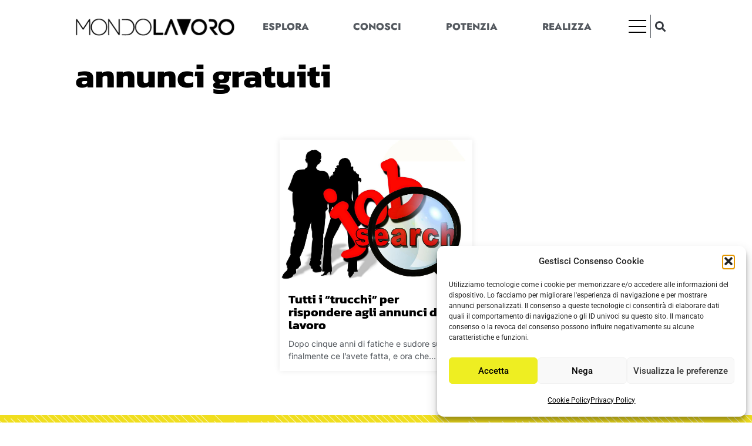

--- FILE ---
content_type: text/html; charset=UTF-8
request_url: https://www.mondolavoro.it/tag/annunci-gratuiti/
body_size: 20799
content:
<!doctype html>
<html lang="it-IT">
<head>
	<meta charset="UTF-8">
	<meta name="viewport" content="width=device-width, initial-scale=1">
	<link rel="profile" href="https://gmpg.org/xfn/11">
	<title>annunci gratuiti &#8211; MondoLavoro</title>
<link rel="preload" href="https://www.mondolavoro.it/wp-content/plugins/rate-my-post/public/css/fonts/ratemypost.ttf" type="font/ttf" as="font" crossorigin="anonymous"><meta name="robots" content="index, follow, max-snippet:-1, max-image-preview:large, max-video-preview:-1">
<link rel="canonical" href="https://www.mondolavoro.it/tag/annunci-gratuiti/">
<meta property="og:url" content="https://www.mondolavoro.it/tag/annunci-gratuiti/">
<meta property="og:site_name" content="MondoLavoro">
<meta property="og:locale" content="it_IT">
<meta property="og:type" content="object">
<meta property="og:title" content="annunci gratuiti - MondoLavoro">
<meta property="og:image" content="https://www.mondolavoro.it/wp-content/uploads/2022/12/cropped-iconSite.png">
<meta property="og:image:secure_url" content="https://www.mondolavoro.it/wp-content/uploads/2022/12/cropped-iconSite.png">
<meta property="og:image:width" content="512">
<meta property="og:image:height" content="512">
<meta name="twitter:card" content="summary">
<meta name="twitter:title" content="annunci gratuiti - MondoLavoro">
<link rel='dns-prefetch' href='//fonts.bunny.net' />
<style id='wp-img-auto-sizes-contain-inline-css'>
img:is([sizes=auto i],[sizes^="auto," i]){contain-intrinsic-size:3000px 1500px}
/*# sourceURL=wp-img-auto-sizes-contain-inline-css */
</style>

<style id='wp-emoji-styles-inline-css'>

	img.wp-smiley, img.emoji {
		display: inline !important;
		border: none !important;
		box-shadow: none !important;
		height: 1em !important;
		width: 1em !important;
		margin: 0 0.07em !important;
		vertical-align: -0.1em !important;
		background: none !important;
		padding: 0 !important;
	}
/*# sourceURL=wp-emoji-styles-inline-css */
</style>
<link rel='stylesheet' id='wp-block-library-css' href='https://www.mondolavoro.it/wp-includes/css/dist/block-library/style.min.css?ver=6.9' media='all' />
<style id='wpseopress-local-business-style-inline-css'>
span.wp-block-wpseopress-local-business-field{margin-right:8px}

/*# sourceURL=https://www.mondolavoro.it/wp-content/plugins/wp-seopress-pro/public/editor/blocks/local-business/style-index.css */
</style>
<style id='wpseopress-table-of-contents-style-inline-css'>
.wp-block-wpseopress-table-of-contents li.active>a{font-weight:bold}

/*# sourceURL=https://www.mondolavoro.it/wp-content/plugins/wp-seopress-pro/public/editor/blocks/table-of-contents/style-index.css */
</style>
<link rel='stylesheet' id='rate-my-post-css' href='https://www.mondolavoro.it/wp-content/plugins/rate-my-post/public/css/rate-my-post.min.css?ver=4.4.4' media='all' />
<style id='rate-my-post-inline-css'>
.rmp-widgets-container.rmp-wp-plugin.rmp-main-container .rmp-heading--title {  font-size: 18px;} .rmp-widgets-container p {  font-size: 16px;}.rmp-rating-widget .rmp-icon--ratings {  font-size: 30px;}
.rmp-widgets-container.rmp-wp-plugin.rmp-main-container .rmp-heading--title {  font-size: 18px;} .rmp-widgets-container p {  font-size: 16px;}.rmp-rating-widget .rmp-icon--ratings {  font-size: 30px;}
/*# sourceURL=rate-my-post-inline-css */
</style>
<style id='global-styles-inline-css'>
:root{--wp--preset--aspect-ratio--square: 1;--wp--preset--aspect-ratio--4-3: 4/3;--wp--preset--aspect-ratio--3-4: 3/4;--wp--preset--aspect-ratio--3-2: 3/2;--wp--preset--aspect-ratio--2-3: 2/3;--wp--preset--aspect-ratio--16-9: 16/9;--wp--preset--aspect-ratio--9-16: 9/16;--wp--preset--color--black: #000000;--wp--preset--color--cyan-bluish-gray: #abb8c3;--wp--preset--color--white: #ffffff;--wp--preset--color--pale-pink: #f78da7;--wp--preset--color--vivid-red: #cf2e2e;--wp--preset--color--luminous-vivid-orange: #ff6900;--wp--preset--color--luminous-vivid-amber: #fcb900;--wp--preset--color--light-green-cyan: #7bdcb5;--wp--preset--color--vivid-green-cyan: #00d084;--wp--preset--color--pale-cyan-blue: #8ed1fc;--wp--preset--color--vivid-cyan-blue: #0693e3;--wp--preset--color--vivid-purple: #9b51e0;--wp--preset--gradient--vivid-cyan-blue-to-vivid-purple: linear-gradient(135deg,rgb(6,147,227) 0%,rgb(155,81,224) 100%);--wp--preset--gradient--light-green-cyan-to-vivid-green-cyan: linear-gradient(135deg,rgb(122,220,180) 0%,rgb(0,208,130) 100%);--wp--preset--gradient--luminous-vivid-amber-to-luminous-vivid-orange: linear-gradient(135deg,rgb(252,185,0) 0%,rgb(255,105,0) 100%);--wp--preset--gradient--luminous-vivid-orange-to-vivid-red: linear-gradient(135deg,rgb(255,105,0) 0%,rgb(207,46,46) 100%);--wp--preset--gradient--very-light-gray-to-cyan-bluish-gray: linear-gradient(135deg,rgb(238,238,238) 0%,rgb(169,184,195) 100%);--wp--preset--gradient--cool-to-warm-spectrum: linear-gradient(135deg,rgb(74,234,220) 0%,rgb(151,120,209) 20%,rgb(207,42,186) 40%,rgb(238,44,130) 60%,rgb(251,105,98) 80%,rgb(254,248,76) 100%);--wp--preset--gradient--blush-light-purple: linear-gradient(135deg,rgb(255,206,236) 0%,rgb(152,150,240) 100%);--wp--preset--gradient--blush-bordeaux: linear-gradient(135deg,rgb(254,205,165) 0%,rgb(254,45,45) 50%,rgb(107,0,62) 100%);--wp--preset--gradient--luminous-dusk: linear-gradient(135deg,rgb(255,203,112) 0%,rgb(199,81,192) 50%,rgb(65,88,208) 100%);--wp--preset--gradient--pale-ocean: linear-gradient(135deg,rgb(255,245,203) 0%,rgb(182,227,212) 50%,rgb(51,167,181) 100%);--wp--preset--gradient--electric-grass: linear-gradient(135deg,rgb(202,248,128) 0%,rgb(113,206,126) 100%);--wp--preset--gradient--midnight: linear-gradient(135deg,rgb(2,3,129) 0%,rgb(40,116,252) 100%);--wp--preset--font-size--small: 13px;--wp--preset--font-size--medium: 20px;--wp--preset--font-size--large: 36px;--wp--preset--font-size--x-large: 42px;--wp--preset--spacing--20: 0.44rem;--wp--preset--spacing--30: 0.67rem;--wp--preset--spacing--40: 1rem;--wp--preset--spacing--50: 1.5rem;--wp--preset--spacing--60: 2.25rem;--wp--preset--spacing--70: 3.38rem;--wp--preset--spacing--80: 5.06rem;--wp--preset--shadow--natural: 6px 6px 9px rgba(0, 0, 0, 0.2);--wp--preset--shadow--deep: 12px 12px 50px rgba(0, 0, 0, 0.4);--wp--preset--shadow--sharp: 6px 6px 0px rgba(0, 0, 0, 0.2);--wp--preset--shadow--outlined: 6px 6px 0px -3px rgb(255, 255, 255), 6px 6px rgb(0, 0, 0);--wp--preset--shadow--crisp: 6px 6px 0px rgb(0, 0, 0);}:root { --wp--style--global--content-size: 800px;--wp--style--global--wide-size: 1200px; }:where(body) { margin: 0; }.wp-site-blocks > .alignleft { float: left; margin-right: 2em; }.wp-site-blocks > .alignright { float: right; margin-left: 2em; }.wp-site-blocks > .aligncenter { justify-content: center; margin-left: auto; margin-right: auto; }:where(.wp-site-blocks) > * { margin-block-start: 24px; margin-block-end: 0; }:where(.wp-site-blocks) > :first-child { margin-block-start: 0; }:where(.wp-site-blocks) > :last-child { margin-block-end: 0; }:root { --wp--style--block-gap: 24px; }:root :where(.is-layout-flow) > :first-child{margin-block-start: 0;}:root :where(.is-layout-flow) > :last-child{margin-block-end: 0;}:root :where(.is-layout-flow) > *{margin-block-start: 24px;margin-block-end: 0;}:root :where(.is-layout-constrained) > :first-child{margin-block-start: 0;}:root :where(.is-layout-constrained) > :last-child{margin-block-end: 0;}:root :where(.is-layout-constrained) > *{margin-block-start: 24px;margin-block-end: 0;}:root :where(.is-layout-flex){gap: 24px;}:root :where(.is-layout-grid){gap: 24px;}.is-layout-flow > .alignleft{float: left;margin-inline-start: 0;margin-inline-end: 2em;}.is-layout-flow > .alignright{float: right;margin-inline-start: 2em;margin-inline-end: 0;}.is-layout-flow > .aligncenter{margin-left: auto !important;margin-right: auto !important;}.is-layout-constrained > .alignleft{float: left;margin-inline-start: 0;margin-inline-end: 2em;}.is-layout-constrained > .alignright{float: right;margin-inline-start: 2em;margin-inline-end: 0;}.is-layout-constrained > .aligncenter{margin-left: auto !important;margin-right: auto !important;}.is-layout-constrained > :where(:not(.alignleft):not(.alignright):not(.alignfull)){max-width: var(--wp--style--global--content-size);margin-left: auto !important;margin-right: auto !important;}.is-layout-constrained > .alignwide{max-width: var(--wp--style--global--wide-size);}body .is-layout-flex{display: flex;}.is-layout-flex{flex-wrap: wrap;align-items: center;}.is-layout-flex > :is(*, div){margin: 0;}body .is-layout-grid{display: grid;}.is-layout-grid > :is(*, div){margin: 0;}body{padding-top: 0px;padding-right: 0px;padding-bottom: 0px;padding-left: 0px;}a:where(:not(.wp-element-button)){text-decoration: underline;}:root :where(.wp-element-button, .wp-block-button__link){background-color: #32373c;border-width: 0;color: #fff;font-family: inherit;font-size: inherit;font-style: inherit;font-weight: inherit;letter-spacing: inherit;line-height: inherit;padding-top: calc(0.667em + 2px);padding-right: calc(1.333em + 2px);padding-bottom: calc(0.667em + 2px);padding-left: calc(1.333em + 2px);text-decoration: none;text-transform: inherit;}.has-black-color{color: var(--wp--preset--color--black) !important;}.has-cyan-bluish-gray-color{color: var(--wp--preset--color--cyan-bluish-gray) !important;}.has-white-color{color: var(--wp--preset--color--white) !important;}.has-pale-pink-color{color: var(--wp--preset--color--pale-pink) !important;}.has-vivid-red-color{color: var(--wp--preset--color--vivid-red) !important;}.has-luminous-vivid-orange-color{color: var(--wp--preset--color--luminous-vivid-orange) !important;}.has-luminous-vivid-amber-color{color: var(--wp--preset--color--luminous-vivid-amber) !important;}.has-light-green-cyan-color{color: var(--wp--preset--color--light-green-cyan) !important;}.has-vivid-green-cyan-color{color: var(--wp--preset--color--vivid-green-cyan) !important;}.has-pale-cyan-blue-color{color: var(--wp--preset--color--pale-cyan-blue) !important;}.has-vivid-cyan-blue-color{color: var(--wp--preset--color--vivid-cyan-blue) !important;}.has-vivid-purple-color{color: var(--wp--preset--color--vivid-purple) !important;}.has-black-background-color{background-color: var(--wp--preset--color--black) !important;}.has-cyan-bluish-gray-background-color{background-color: var(--wp--preset--color--cyan-bluish-gray) !important;}.has-white-background-color{background-color: var(--wp--preset--color--white) !important;}.has-pale-pink-background-color{background-color: var(--wp--preset--color--pale-pink) !important;}.has-vivid-red-background-color{background-color: var(--wp--preset--color--vivid-red) !important;}.has-luminous-vivid-orange-background-color{background-color: var(--wp--preset--color--luminous-vivid-orange) !important;}.has-luminous-vivid-amber-background-color{background-color: var(--wp--preset--color--luminous-vivid-amber) !important;}.has-light-green-cyan-background-color{background-color: var(--wp--preset--color--light-green-cyan) !important;}.has-vivid-green-cyan-background-color{background-color: var(--wp--preset--color--vivid-green-cyan) !important;}.has-pale-cyan-blue-background-color{background-color: var(--wp--preset--color--pale-cyan-blue) !important;}.has-vivid-cyan-blue-background-color{background-color: var(--wp--preset--color--vivid-cyan-blue) !important;}.has-vivid-purple-background-color{background-color: var(--wp--preset--color--vivid-purple) !important;}.has-black-border-color{border-color: var(--wp--preset--color--black) !important;}.has-cyan-bluish-gray-border-color{border-color: var(--wp--preset--color--cyan-bluish-gray) !important;}.has-white-border-color{border-color: var(--wp--preset--color--white) !important;}.has-pale-pink-border-color{border-color: var(--wp--preset--color--pale-pink) !important;}.has-vivid-red-border-color{border-color: var(--wp--preset--color--vivid-red) !important;}.has-luminous-vivid-orange-border-color{border-color: var(--wp--preset--color--luminous-vivid-orange) !important;}.has-luminous-vivid-amber-border-color{border-color: var(--wp--preset--color--luminous-vivid-amber) !important;}.has-light-green-cyan-border-color{border-color: var(--wp--preset--color--light-green-cyan) !important;}.has-vivid-green-cyan-border-color{border-color: var(--wp--preset--color--vivid-green-cyan) !important;}.has-pale-cyan-blue-border-color{border-color: var(--wp--preset--color--pale-cyan-blue) !important;}.has-vivid-cyan-blue-border-color{border-color: var(--wp--preset--color--vivid-cyan-blue) !important;}.has-vivid-purple-border-color{border-color: var(--wp--preset--color--vivid-purple) !important;}.has-vivid-cyan-blue-to-vivid-purple-gradient-background{background: var(--wp--preset--gradient--vivid-cyan-blue-to-vivid-purple) !important;}.has-light-green-cyan-to-vivid-green-cyan-gradient-background{background: var(--wp--preset--gradient--light-green-cyan-to-vivid-green-cyan) !important;}.has-luminous-vivid-amber-to-luminous-vivid-orange-gradient-background{background: var(--wp--preset--gradient--luminous-vivid-amber-to-luminous-vivid-orange) !important;}.has-luminous-vivid-orange-to-vivid-red-gradient-background{background: var(--wp--preset--gradient--luminous-vivid-orange-to-vivid-red) !important;}.has-very-light-gray-to-cyan-bluish-gray-gradient-background{background: var(--wp--preset--gradient--very-light-gray-to-cyan-bluish-gray) !important;}.has-cool-to-warm-spectrum-gradient-background{background: var(--wp--preset--gradient--cool-to-warm-spectrum) !important;}.has-blush-light-purple-gradient-background{background: var(--wp--preset--gradient--blush-light-purple) !important;}.has-blush-bordeaux-gradient-background{background: var(--wp--preset--gradient--blush-bordeaux) !important;}.has-luminous-dusk-gradient-background{background: var(--wp--preset--gradient--luminous-dusk) !important;}.has-pale-ocean-gradient-background{background: var(--wp--preset--gradient--pale-ocean) !important;}.has-electric-grass-gradient-background{background: var(--wp--preset--gradient--electric-grass) !important;}.has-midnight-gradient-background{background: var(--wp--preset--gradient--midnight) !important;}.has-small-font-size{font-size: var(--wp--preset--font-size--small) !important;}.has-medium-font-size{font-size: var(--wp--preset--font-size--medium) !important;}.has-large-font-size{font-size: var(--wp--preset--font-size--large) !important;}.has-x-large-font-size{font-size: var(--wp--preset--font-size--x-large) !important;}
:root :where(.wp-block-pullquote){font-size: 1.5em;line-height: 1.6;}
/*# sourceURL=global-styles-inline-css */
</style>
<link rel='stylesheet' id='cmplz-general-css' href='https://www.mondolavoro.it/wp-content/plugins/complianz-gdpr/assets/css/cookieblocker.min.css?ver=1765948033' media='all' />
<link rel='stylesheet' id='hello-elementor-theme-style-css' href='https://www.mondolavoro.it/wp-content/themes/hello-elementor/assets/css/theme.css?ver=3.4.6' media='all' />
<link rel='stylesheet' id='hello-elementor-child-style-css' href='https://www.mondolavoro.it/wp-content/themes/hello-theme-child-master/style.css?ver=1.0.0' media='all' />
<link rel='stylesheet' id='hello-elementor-css' href='https://www.mondolavoro.it/wp-content/themes/hello-elementor/assets/css/reset.css?ver=3.4.6' media='all' />
<link rel='stylesheet' id='hello-elementor-header-footer-css' href='https://www.mondolavoro.it/wp-content/themes/hello-elementor/assets/css/header-footer.css?ver=3.4.6' media='all' />
<link rel='stylesheet' id='elementor-frontend-css' href='https://www.mondolavoro.it/wp-content/plugins/elementor/assets/css/frontend.min.css?ver=3.34.2' media='all' />
<link rel='stylesheet' id='elementor-post-17993-css' href='https://www.mondolavoro.it/wp-content/uploads/elementor/css/post-17993.css?ver=1769145272' media='all' />
<link rel='stylesheet' id='widget-image-css' href='https://www.mondolavoro.it/wp-content/plugins/elementor/assets/css/widget-image.min.css?ver=3.34.2' media='all' />
<link rel='stylesheet' id='widget-nav-menu-css' href='https://www.mondolavoro.it/wp-content/plugins/elementor-pro/assets/css/widget-nav-menu.min.css?ver=3.34.2' media='all' />
<link rel='stylesheet' id='widget-search-form-css' href='https://www.mondolavoro.it/wp-content/plugins/elementor-pro/assets/css/widget-search-form.min.css?ver=3.34.2' media='all' />
<link rel='stylesheet' id='elementor-icons-shared-0-css' href='https://www.mondolavoro.it/wp-content/plugins/elementor/assets/lib/font-awesome/css/fontawesome.min.css?ver=5.15.3' media='all' />
<link rel='stylesheet' id='elementor-icons-fa-solid-css' href='https://www.mondolavoro.it/wp-content/plugins/elementor/assets/lib/font-awesome/css/solid.min.css?ver=5.15.3' media='all' />
<link rel='stylesheet' id='e-sticky-css' href='https://www.mondolavoro.it/wp-content/plugins/elementor-pro/assets/css/modules/sticky.min.css?ver=3.34.2' media='all' />
<link rel='stylesheet' id='widget-heading-css' href='https://www.mondolavoro.it/wp-content/plugins/elementor/assets/css/widget-heading.min.css?ver=3.34.2' media='all' />
<link rel='stylesheet' id='elementor-icons-css' href='https://www.mondolavoro.it/wp-content/plugins/elementor/assets/lib/eicons/css/elementor-icons.min.css?ver=5.46.0' media='all' />
<link rel='stylesheet' id='font-awesome-5-all-css' href='https://www.mondolavoro.it/wp-content/plugins/elementor/assets/lib/font-awesome/css/all.min.css?ver=3.34.2' media='all' />
<link rel='stylesheet' id='font-awesome-4-shim-css' href='https://www.mondolavoro.it/wp-content/plugins/elementor/assets/lib/font-awesome/css/v4-shims.min.css?ver=3.34.2' media='all' />
<link rel='stylesheet' id='elementor-post-19907-css' href='https://www.mondolavoro.it/wp-content/uploads/elementor/css/post-19907.css?ver=1769145272' media='all' />
<link rel='stylesheet' id='elementor-post-19919-css' href='https://www.mondolavoro.it/wp-content/uploads/elementor/css/post-19919.css?ver=1769145272' media='all' />
<link rel='stylesheet' id='elementor-post-13440-css' href='https://www.mondolavoro.it/wp-content/uploads/elementor/css/post-13440.css?ver=1769145272' media='all' />
<link rel='stylesheet' id='newsletter-css' href='https://www.mondolavoro.it/wp-content/plugins/newsletter/style.css?ver=9.1.1' media='all' />
<link rel='stylesheet' id='sab-font-css' href='https://fonts.bunny.net/css?family=Fira+Sans:400,700,400italic,700italic&#038;subset=latin-ext' media='all' />
<link rel='stylesheet' id='aawp-css' href='https://www.mondolavoro.it/wp-content/plugins/aawp/assets/dist/css/main.css?ver=3.15' media='all' />
<link rel='stylesheet' id='elementor-gf-local-montserrat-css' href='https://www.mondolavoro.it/wp-content/uploads/elementor/google-fonts/css/montserrat.css?ver=1742276273' media='all' />
<link rel='stylesheet' id='elementor-gf-local-firasans-css' href='https://www.mondolavoro.it/wp-content/uploads/elementor/google-fonts/css/firasans.css?ver=1742276277' media='all' />
<link rel='stylesheet' id='elementor-gf-local-roboto-css' href='https://www.mondolavoro.it/wp-content/uploads/elementor/google-fonts/css/roboto.css?ver=1742276283' media='all' />
<link rel='stylesheet' id='elementor-gf-local-kanit-css' href='https://www.mondolavoro.it/wp-content/uploads/elementor/google-fonts/css/kanit.css?ver=1742276286' media='all' />
<link rel='stylesheet' id='elementor-gf-local-jost-css' href='https://www.mondolavoro.it/wp-content/uploads/elementor/google-fonts/css/jost.css?ver=1742276288' media='all' />
<link rel='stylesheet' id='elementor-gf-local-inter-css' href='https://www.mondolavoro.it/wp-content/uploads/elementor/google-fonts/css/inter.css?ver=1742276293' media='all' />
<script src="https://www.mondolavoro.it/wp-includes/js/jquery/jquery.min.js?ver=3.7.1" id="jquery-core-js"></script>
<script src="https://www.mondolavoro.it/wp-includes/js/jquery/jquery-migrate.min.js?ver=3.4.1" id="jquery-migrate-js"></script>
<script src="https://www.mondolavoro.it/wp-content/plugins/elementor/assets/lib/font-awesome/js/v4-shims.min.js?ver=3.34.2" id="font-awesome-4-shim-js"></script>
<link rel="https://api.w.org/" href="https://www.mondolavoro.it/wp-json/" /><link rel="alternate" title="JSON" type="application/json" href="https://www.mondolavoro.it/wp-json/wp/v2/tags/118" /><link rel="EditURI" type="application/rsd+xml" title="RSD" href="https://www.mondolavoro.it/xmlrpc.php?rsd" />
<meta name="generator" content="WordPress 6.9" />
<style type="text/css">.aawp .aawp-tb__row--highlight{background-color:#256aaf;}.aawp .aawp-tb__row--highlight{color:#fff;}.aawp .aawp-tb__row--highlight a{color:#fff;}</style>			<style>.cmplz-hidden {
					display: none !important;
				}</style><meta name="generator" content="Elementor 3.34.2; features: additional_custom_breakpoints; settings: css_print_method-external, google_font-enabled, font_display-auto">
			<style>
				.e-con.e-parent:nth-of-type(n+4):not(.e-lazyloaded):not(.e-no-lazyload),
				.e-con.e-parent:nth-of-type(n+4):not(.e-lazyloaded):not(.e-no-lazyload) * {
					background-image: none !important;
				}
				@media screen and (max-height: 1024px) {
					.e-con.e-parent:nth-of-type(n+3):not(.e-lazyloaded):not(.e-no-lazyload),
					.e-con.e-parent:nth-of-type(n+3):not(.e-lazyloaded):not(.e-no-lazyload) * {
						background-image: none !important;
					}
				}
				@media screen and (max-height: 640px) {
					.e-con.e-parent:nth-of-type(n+2):not(.e-lazyloaded):not(.e-no-lazyload),
					.e-con.e-parent:nth-of-type(n+2):not(.e-lazyloaded):not(.e-no-lazyload) * {
						background-image: none !important;
					}
				}
			</style>
			<style type="text/css">.saboxplugin-wrap{-webkit-box-sizing:border-box;-moz-box-sizing:border-box;-ms-box-sizing:border-box;box-sizing:border-box;border:1px solid #eee;width:100%;clear:both;display:block;overflow:hidden;word-wrap:break-word;position:relative}.saboxplugin-wrap .saboxplugin-gravatar{float:left;padding:0 20px 20px 20px}.saboxplugin-wrap .saboxplugin-gravatar img{max-width:100px;height:auto;border-radius:0;}.saboxplugin-wrap .saboxplugin-authorname{font-size:18px;line-height:1;margin:20px 0 0 20px;display:block}.saboxplugin-wrap .saboxplugin-authorname a{text-decoration:none}.saboxplugin-wrap .saboxplugin-authorname a:focus{outline:0}.saboxplugin-wrap .saboxplugin-desc{display:block;margin:5px 20px}.saboxplugin-wrap .saboxplugin-desc a{text-decoration:underline}.saboxplugin-wrap .saboxplugin-desc p{margin:5px 0 12px}.saboxplugin-wrap .saboxplugin-web{margin:0 20px 15px;text-align:left}.saboxplugin-wrap .sab-web-position{text-align:right}.saboxplugin-wrap .saboxplugin-web a{color:#ccc;text-decoration:none}.saboxplugin-wrap .saboxplugin-socials{position:relative;display:block;background:#fcfcfc;padding:5px;border-top:1px solid #eee}.saboxplugin-wrap .saboxplugin-socials a svg{width:20px;height:20px}.saboxplugin-wrap .saboxplugin-socials a svg .st2{fill:#fff; transform-origin:center center;}.saboxplugin-wrap .saboxplugin-socials a svg .st1{fill:rgba(0,0,0,.3)}.saboxplugin-wrap .saboxplugin-socials a:hover{opacity:.8;-webkit-transition:opacity .4s;-moz-transition:opacity .4s;-o-transition:opacity .4s;transition:opacity .4s;box-shadow:none!important;-webkit-box-shadow:none!important}.saboxplugin-wrap .saboxplugin-socials .saboxplugin-icon-color{box-shadow:none;padding:0;border:0;-webkit-transition:opacity .4s;-moz-transition:opacity .4s;-o-transition:opacity .4s;transition:opacity .4s;display:inline-block;color:#fff;font-size:0;text-decoration:inherit;margin:5px;-webkit-border-radius:0;-moz-border-radius:0;-ms-border-radius:0;-o-border-radius:0;border-radius:0;overflow:hidden}.saboxplugin-wrap .saboxplugin-socials .saboxplugin-icon-grey{text-decoration:inherit;box-shadow:none;position:relative;display:-moz-inline-stack;display:inline-block;vertical-align:middle;zoom:1;margin:10px 5px;color:#444;fill:#444}.clearfix:after,.clearfix:before{content:' ';display:table;line-height:0;clear:both}.ie7 .clearfix{zoom:1}.saboxplugin-socials.sabox-colored .saboxplugin-icon-color .sab-twitch{border-color:#38245c}.saboxplugin-socials.sabox-colored .saboxplugin-icon-color .sab-behance{border-color:#003eb0}.saboxplugin-socials.sabox-colored .saboxplugin-icon-color .sab-deviantart{border-color:#036824}.saboxplugin-socials.sabox-colored .saboxplugin-icon-color .sab-digg{border-color:#00327c}.saboxplugin-socials.sabox-colored .saboxplugin-icon-color .sab-dribbble{border-color:#ba1655}.saboxplugin-socials.sabox-colored .saboxplugin-icon-color .sab-facebook{border-color:#1e2e4f}.saboxplugin-socials.sabox-colored .saboxplugin-icon-color .sab-flickr{border-color:#003576}.saboxplugin-socials.sabox-colored .saboxplugin-icon-color .sab-github{border-color:#264874}.saboxplugin-socials.sabox-colored .saboxplugin-icon-color .sab-google{border-color:#0b51c5}.saboxplugin-socials.sabox-colored .saboxplugin-icon-color .sab-html5{border-color:#902e13}.saboxplugin-socials.sabox-colored .saboxplugin-icon-color .sab-instagram{border-color:#1630aa}.saboxplugin-socials.sabox-colored .saboxplugin-icon-color .sab-linkedin{border-color:#00344f}.saboxplugin-socials.sabox-colored .saboxplugin-icon-color .sab-pinterest{border-color:#5b040e}.saboxplugin-socials.sabox-colored .saboxplugin-icon-color .sab-reddit{border-color:#992900}.saboxplugin-socials.sabox-colored .saboxplugin-icon-color .sab-rss{border-color:#a43b0a}.saboxplugin-socials.sabox-colored .saboxplugin-icon-color .sab-sharethis{border-color:#5d8420}.saboxplugin-socials.sabox-colored .saboxplugin-icon-color .sab-soundcloud{border-color:#995200}.saboxplugin-socials.sabox-colored .saboxplugin-icon-color .sab-spotify{border-color:#0f612c}.saboxplugin-socials.sabox-colored .saboxplugin-icon-color .sab-stackoverflow{border-color:#a95009}.saboxplugin-socials.sabox-colored .saboxplugin-icon-color .sab-steam{border-color:#006388}.saboxplugin-socials.sabox-colored .saboxplugin-icon-color .sab-user_email{border-color:#b84e05}.saboxplugin-socials.sabox-colored .saboxplugin-icon-color .sab-tumblr{border-color:#10151b}.saboxplugin-socials.sabox-colored .saboxplugin-icon-color .sab-twitter{border-color:#0967a0}.saboxplugin-socials.sabox-colored .saboxplugin-icon-color .sab-vimeo{border-color:#0d7091}.saboxplugin-socials.sabox-colored .saboxplugin-icon-color .sab-windows{border-color:#003f71}.saboxplugin-socials.sabox-colored .saboxplugin-icon-color .sab-whatsapp{border-color:#003f71}.saboxplugin-socials.sabox-colored .saboxplugin-icon-color .sab-wordpress{border-color:#0f3647}.saboxplugin-socials.sabox-colored .saboxplugin-icon-color .sab-yahoo{border-color:#14002d}.saboxplugin-socials.sabox-colored .saboxplugin-icon-color .sab-youtube{border-color:#900}.saboxplugin-socials.sabox-colored .saboxplugin-icon-color .sab-xing{border-color:#000202}.saboxplugin-socials.sabox-colored .saboxplugin-icon-color .sab-mixcloud{border-color:#2475a0}.saboxplugin-socials.sabox-colored .saboxplugin-icon-color .sab-vk{border-color:#243549}.saboxplugin-socials.sabox-colored .saboxplugin-icon-color .sab-medium{border-color:#00452c}.saboxplugin-socials.sabox-colored .saboxplugin-icon-color .sab-quora{border-color:#420e00}.saboxplugin-socials.sabox-colored .saboxplugin-icon-color .sab-meetup{border-color:#9b181c}.saboxplugin-socials.sabox-colored .saboxplugin-icon-color .sab-goodreads{border-color:#000}.saboxplugin-socials.sabox-colored .saboxplugin-icon-color .sab-snapchat{border-color:#999700}.saboxplugin-socials.sabox-colored .saboxplugin-icon-color .sab-500px{border-color:#00557f}.saboxplugin-socials.sabox-colored .saboxplugin-icon-color .sab-mastodont{border-color:#185886}.sabox-plus-item{margin-bottom:20px}@media screen and (max-width:480px){.saboxplugin-wrap{text-align:center}.saboxplugin-wrap .saboxplugin-gravatar{float:none;padding:20px 0;text-align:center;margin:0 auto;display:block}.saboxplugin-wrap .saboxplugin-gravatar img{float:none;display:inline-block;display:-moz-inline-stack;vertical-align:middle;zoom:1}.saboxplugin-wrap .saboxplugin-desc{margin:0 10px 20px;text-align:center}.saboxplugin-wrap .saboxplugin-authorname{text-align:center;margin:10px 0 20px}}body .saboxplugin-authorname a,body .saboxplugin-authorname a:hover{box-shadow:none;-webkit-box-shadow:none}a.sab-profile-edit{font-size:16px!important;line-height:1!important}.sab-edit-settings a,a.sab-profile-edit{color:#0073aa!important;box-shadow:none!important;-webkit-box-shadow:none!important}.sab-edit-settings{margin-right:15px;position:absolute;right:0;z-index:2;bottom:10px;line-height:20px}.sab-edit-settings i{margin-left:5px}.saboxplugin-socials{line-height:1!important}.rtl .saboxplugin-wrap .saboxplugin-gravatar{float:right}.rtl .saboxplugin-wrap .saboxplugin-authorname{display:flex;align-items:center}.rtl .saboxplugin-wrap .saboxplugin-authorname .sab-profile-edit{margin-right:10px}.rtl .sab-edit-settings{right:auto;left:0}img.sab-custom-avatar{max-width:75px;}.saboxplugin-wrap .saboxplugin-gravatar img {-webkit-border-radius:50%;-moz-border-radius:50%;-ms-border-radius:50%;-o-border-radius:50%;border-radius:50%;}.saboxplugin-wrap .saboxplugin-gravatar img {-webkit-border-radius:50%;-moz-border-radius:50%;-ms-border-radius:50%;-o-border-radius:50%;border-radius:50%;}.saboxplugin-wrap .saboxplugin-socials .saboxplugin-icon-grey {color:#4f4f4f; fill:#4f4f4f;}.saboxplugin-wrap .saboxplugin-authorname a,.saboxplugin-wrap .saboxplugin-authorname span {color:#3f72a0;}.saboxplugin-wrap .saboxplugin-authorname {font-family:"Fira Sans";}.saboxplugin-wrap .saboxplugin-desc {font-family:Fira Sans;}.saboxplugin-wrap {margin-top:0px; margin-bottom:0px; padding: 0px 0px }.saboxplugin-wrap .saboxplugin-authorname {font-size:18px; line-height:25px;}.saboxplugin-wrap .saboxplugin-desc p, .saboxplugin-wrap .saboxplugin-desc {font-size:14px !important; line-height:21px !important;}.saboxplugin-wrap .saboxplugin-web {font-size:14px;}.saboxplugin-wrap .saboxplugin-socials a svg {width:18px;height:18px;}</style><link rel="icon" href="https://www.mondolavoro.it/wp-content/uploads/2022/12/cropped-iconSite-32x32.png" sizes="32x32" />
<link rel="icon" href="https://www.mondolavoro.it/wp-content/uploads/2022/12/cropped-iconSite-192x192.png" sizes="192x192" />
<link rel="apple-touch-icon" href="https://www.mondolavoro.it/wp-content/uploads/2022/12/cropped-iconSite-180x180.png" />
<meta name="msapplication-TileImage" content="https://www.mondolavoro.it/wp-content/uploads/2022/12/cropped-iconSite-270x270.png" />
		<style id="wp-custom-css">
			#simple-translate {
	display:none !important;
}
.rmp-widgets-container.rmp-wp-plugin.rmp-main-container {
	min-height:132px !important;
}
.rmp-results-widget {
    width:160px;
    position: relative;
    left:50%;
    margin-left:-80px;
    font-family:'inter' !important;
    font-size: 15px;
}
/*--css sommario--*/
.elementor-toc__list-item-text-wrapper::before, .elementor-toc__list-item-text-wrapper i {
  margin-top: 5px;
}
.elementor-toc__list-item-text-wrapper {
  align-items: start !important;
}
.elementor-toc__list-item {
  margin-bottom: 20px !important;
  padding-bottom: 15px !important;
  border-bottom: 1px solid #EAEAEA !important;
}
.elementor-toc__list-item:last-child {
	border-bottom:none !important;
	margin-bottom:0 !important;
}



.rmp-rating-widget {
	font-family:jost, sans-serif !important;
}
.rmp-heading--title {
	font-weight:700 !important;
	text-transform:uppercase;
}


#cmplz-document {
	font-family: 'Source sans pro' !important;
}
#cmplz-manage-consent .cmplz-manage-consent {
	bottom:0px !important;
}
.cmplz-categories .cmplz-category .cmplz-description-statistics-anonymous {
  color:#1a1a1a !important;
}
.cmplz-cookiebanner .cmplz-categories .cmplz-category .cmplz-description {
	color:#1a1a1a !important;
}
.cmplz-cookiebanner .cmplz-categories .cmplz-category {
  background-color: #EAEAEA !important;
}
.cmplz-cookiebanner .cmplz-categories .cmplz-category .cmplz-category-header .cmplz-category-title {
	color:#1a1a1a !important;
}
.saboxplugin-wrap .saboxplugin-desc {
  font-family: 'inter' !important;
}
.saboxplugin-wrap .saboxplugin-desc {
  display: block;
  margin: 5px 20px 5px 20px !important;
}
p.txtBlock {
	font-family: 'jost', !important;
}
.contRow {
	padding:0 10%;
}
@media screen and (max-width:1024px) {
	.contRow {
		padding:0 7.5%;
	}		
}
@media screen and (max-width:640px) {
	.contRow {
		padding:0 5%;
	}		
}		</style>
		</head>
<body data-cmplz=1 class="archive tag tag-annunci-gratuiti tag-118 wp-custom-logo wp-embed-responsive wp-theme-hello-elementor wp-child-theme-hello-theme-child-master aawp-custom hello-elementor-default elementor-page-13440 elementor-default elementor-template-full-width elementor-kit-17993">


<a class="skip-link screen-reader-text" href="#content">Vai al contenuto</a>

		<header data-elementor-type="header" data-elementor-id="19907" class="elementor elementor-19907 elementor-location-header" data-elementor-post-type="elementor_library">
					<header class="elementor-section elementor-top-section elementor-element elementor-element-ee7a91c elementor-section-full_width contRow sticky-header elementor-section-content-middle elementor-section-height-default elementor-section-height-default" data-id="ee7a91c" data-element_type="section" data-settings="{&quot;background_background&quot;:&quot;classic&quot;,&quot;sticky&quot;:&quot;top&quot;,&quot;sticky_on&quot;:[&quot;mobile&quot;],&quot;sticky_offset&quot;:0,&quot;sticky_effects_offset&quot;:0,&quot;sticky_anchor_link_offset&quot;:0}">
						<div class="elementor-container elementor-column-gap-default">
					<div class="elementor-column elementor-col-33 elementor-top-column elementor-element elementor-element-8d07fa6" data-id="8d07fa6" data-element_type="column">
			<div class="elementor-widget-wrap elementor-element-populated">
						<div class="elementor-element elementor-element-c5c1ffa elementor-widget elementor-widget-image" data-id="c5c1ffa" data-element_type="widget" data-widget_type="image.default">
				<div class="elementor-widget-container">
																<a href="https://www.mondolavoro.it">
							<img width="320" height="37" src="https://www.mondolavoro.it/wp-content/uploads/2022/11/logoMondolavoro.png" class="attachment-large size-large wp-image-19765" alt="logo mondolavoro" srcset="https://www.mondolavoro.it/wp-content/uploads/2022/11/logoMondolavoro.png 320w, https://www.mondolavoro.it/wp-content/uploads/2022/11/logoMondolavoro-300x35.png 300w" sizes="(max-width: 320px) 100vw, 320px" />								</a>
															</div>
				</div>
					</div>
		</div>
				<div class="elementor-column elementor-col-33 elementor-top-column elementor-element elementor-element-173b425 elementor-hidden-tablet elementor-hidden-phone" data-id="173b425" data-element_type="column">
			<div class="elementor-widget-wrap elementor-element-populated">
						<div class="elementor-element elementor-element-2a85b08 elementor-nav-menu__align-justify elementor-nav-menu--dropdown-none elementor-hidden-tablet elementor-hidden-phone elementor-widget elementor-widget-nav-menu" data-id="2a85b08" data-element_type="widget" data-settings="{&quot;layout&quot;:&quot;horizontal&quot;,&quot;submenu_icon&quot;:{&quot;value&quot;:&quot;&lt;i class=\&quot;fas fa-caret-down\&quot; aria-hidden=\&quot;true\&quot;&gt;&lt;\/i&gt;&quot;,&quot;library&quot;:&quot;fa-solid&quot;}}" data-widget_type="nav-menu.default">
				<div class="elementor-widget-container">
								<nav aria-label="Menu" class="elementor-nav-menu--main elementor-nav-menu__container elementor-nav-menu--layout-horizontal e--pointer-none">
				<ul id="menu-1-2a85b08" class="elementor-nav-menu"><li class="menu-item menu-item-type-post_type menu-item-object-page menu-item-20316"><a href="https://www.mondolavoro.it/esplora/" class="elementor-item">Esplora</a></li>
<li class="menu-item menu-item-type-post_type menu-item-object-page menu-item-20307"><a href="https://www.mondolavoro.it/conosci/" class="elementor-item">Conosci</a></li>
<li class="menu-item menu-item-type-post_type menu-item-object-page menu-item-11328"><a href="https://www.mondolavoro.it/potenzia/" class="elementor-item">Potenzia</a></li>
<li class="menu-item menu-item-type-post_type menu-item-object-page menu-item-11329"><a href="https://www.mondolavoro.it/realizza/" class="elementor-item">Realizza</a></li>
</ul>			</nav>
						<nav class="elementor-nav-menu--dropdown elementor-nav-menu__container" aria-hidden="true">
				<ul id="menu-2-2a85b08" class="elementor-nav-menu"><li class="menu-item menu-item-type-post_type menu-item-object-page menu-item-20316"><a href="https://www.mondolavoro.it/esplora/" class="elementor-item" tabindex="-1">Esplora</a></li>
<li class="menu-item menu-item-type-post_type menu-item-object-page menu-item-20307"><a href="https://www.mondolavoro.it/conosci/" class="elementor-item" tabindex="-1">Conosci</a></li>
<li class="menu-item menu-item-type-post_type menu-item-object-page menu-item-11328"><a href="https://www.mondolavoro.it/potenzia/" class="elementor-item" tabindex="-1">Potenzia</a></li>
<li class="menu-item menu-item-type-post_type menu-item-object-page menu-item-11329"><a href="https://www.mondolavoro.it/realizza/" class="elementor-item" tabindex="-1">Realizza</a></li>
</ul>			</nav>
						</div>
				</div>
					</div>
		</div>
				<div class="elementor-column elementor-col-33 elementor-top-column elementor-element elementor-element-36d2109" data-id="36d2109" data-element_type="column">
			<div class="elementor-widget-wrap elementor-element-populated">
						<section class="elementor-section elementor-inner-section elementor-element elementor-element-4fd92be elementor-section-content-middle elementor-section-boxed elementor-section-height-default elementor-section-height-default" data-id="4fd92be" data-element_type="section">
						<div class="elementor-container elementor-column-gap-no">
					<div class="elementor-column elementor-col-50 elementor-inner-column elementor-element elementor-element-6871397" data-id="6871397" data-element_type="column">
			<div class="elementor-widget-wrap elementor-element-populated">
						<div class="elementor-element elementor-element-0f22e79 elementor-widget elementor-widget-ucaddon_fullscreen_navigation_menu" data-id="0f22e79" data-element_type="widget" data-widget_type="ucaddon_fullscreen_navigation_menu.default">
				<div class="elementor-widget-container">
					
<!-- start Fullscreen Menu -->
<style>/* widget: Fullscreen Menu */

body.menu-opened{
overflow: hidden;
}
#uc_fullscreen_navigation_menu_elementor_0f22e79 * {
  box-sizing: border-box;
}
#uc_fullscreen_navigation_menu_elementor_0f22e79 a,
#uc_fullscreen_navigation_menu_elementor_0f22e79 a:visited,
#uc_fullscreen_navigation_menu_elementor_0f22e79 a:hover,
#uc_fullscreen_navigation_menu_elementor_0f22e79 a:active {
  text-decoration: none;
}

#uc_fullscreen_navigation_menu_elementor_0f22e79 .ue_hamburger_custom_open svg
{
  height:1em;
  width:1em;
}

#uc_fullscreen_navigation_menu_elementor_0f22e79 .ue_hamburger_custom_close svg
{
  height:1em;
  width:1em;
}


#uc_fullscreen_navigation_menu_elementor_0f22e79
{
  position:relative;
  z-index:10000000;
}

#uc_fullscreen_navigation_menu_elementor_0f22e79 .checkbox-toggle {
  position: absolute;
  z-index: 100000000;
  cursor: pointer;
  width: 40px;
  height: 40px;
  opacity: 0;
  top:0px;
}

#uc_fullscreen_navigation_menu_elementor_0f22e79 .checkbox-toggle:checked + .ue_hamburger > div:after {
  opacity: 0;
}
#uc_fullscreen_navigation_menu_elementor_0f22e79 .checkbox-toggle:checked ~ .ue_menu {
  pointer-events: auto;
}
#uc_fullscreen_navigation_menu_elementor_0f22e79 .checkbox-toggle:checked ~ .ue_menu > div.ue_inner_menu {
      visibility: visible;
  -webkit-transition-duration: 0.75s;
          transition-duration: 0.75s;
}
#uc_fullscreen_navigation_menu_elementor_0f22e79 .checkbox-toggle:checked ~ .ue_menu > div.ue_inner_menu > div > div {
  opacity: 1;
  transition: opacity 0.4s ease 0.4s;
}

/* start open transition animations */
#uc_fullscreen_navigation_menu_elementor_0f22e79 .ue_menu .ue_inner_menu {
transform: scale(0);
}
#uc_fullscreen_navigation_menu_elementor_0f22e79 .checkbox-toggle:checked ~ .ue_menu > div.ue_inner_menu {
  -webkit-transform: scale(1);
          transform: scale(1);
  -webkit-transition-duration: 0.75s;
          transition-duration: 0.75s;
}
	

	

	

	

	

	

	

	

	
/* end open transition animations */

#uc_fullscreen_navigation_menu_elementor_0f22e79 .ue_hamburger {
  top: 0;
  cursor: pointer;
  transition: 0.4s;
  backface-visibility: hidden;
  display: flex;
  align-items: center;
  justify-content: center;
  position:absolute;
  z-index:99999999;
}

#uc_fullscreen_navigation_menu_elementor_0f22e79 .checkbox-toggle:checked + .ue_hamburger > div {
          transform: rotate(135deg);
}
#uc_fullscreen_navigation_menu_elementor_0f22e79 .checkbox-toggle:checked + .ue_hamburger > div:before,
#uc_fullscreen_navigation_menu_elementor_0f22e79 .checkbox-toggle:checked + .ue_hamburger > div:after {
  top: 0;
  -webkit-transform: rotate(90deg);
          transform: rotate(90deg);
}
#uc_fullscreen_navigation_menu_elementor_0f22e79 .checkbox-toggle:checked:hover + .ue_hamburger > div {
          transform: rotate(225deg);
}
#uc_fullscreen_navigation_menu_elementor_0f22e79 .ue_hamburger > div {
  position: relative;
  -webkit-box-flex: 0;
          flex: none;
  width: 100%;
  height: 2px;
  transition: all 0.4s ease;
  display: flex;
          align-items: center;
          justify-content: center;
  background-color:#000000;
}

#uc_fullscreen_navigation_menu_elementor_0f22e79 .checkbox-toggle:checked + .ue_hamburger > div {
          color:#000000;
          background-color:;
}

#uc_fullscreen_navigation_menu_elementor_0f22e79 input:hover + .ue_hamburger > div
{
  background-color:#ffffff;
}

#uc_fullscreen_navigation_menu_elementor_0f22e79 .ue_hamburger > div:before,
#uc_fullscreen_navigation_menu_elementor_0f22e79 .ue_hamburger > div:after {
  content: '';
  position: absolute;
  z-index: 1;
  top: -10px;
  left: 0;
  width: 100%;
  height: 2px;
  background: inherit;
}
	
#uc_fullscreen_navigation_menu_elementor_0f22e79 .ue_hamburger > div:after {
  top: 10px;
}



#uc_fullscreen_navigation_menu_elementor_0f22e79 .ue_menu {
  position: fixed;
  top: 0;
  left: 0;
  width: 100%;
  pointer-events: none;
  visibility: hidden;       
  backface-visibility: hidden;
  outline: none;
  display: flex;
  align-items: center;
  justify-content: center;
}

#uc_fullscreen_navigation_menu_elementor_0f22e79 .ue_menu .ue_inner_menu {
  color: #fff;
  transition: all 0.4s ease;
  height: 100vh;
  overflow-y: auto;
  overflow-x: hidden;
  display: flex;
}
#uc_fullscreen_navigation_menu_elementor_0f22e79 .ue_inner_menu-box{
    margin-top: auto;
  	
  margin-bottom: auto;
  width: 100vw;
  flex: none;
  backface-visibility: hidden;
  display: flex;
  flex-direction: column;
  align-items: center;
}
#uc_fullscreen_navigation_menu_elementor_0f22e79 .ue_menu > div > div > div {
  max-width: 90vw;
  width: 100%;
  opacity: 0;
  -webkit-transition: opacity 0.4s ease;
  transition: opacity 0.4s ease;
  overflow-y: auto;
  flex: none;
  display: flex;
  align-items: center;
  justify-content: center;
}
#uc_fullscreen_navigation_menu_elementor_0f22e79 ul {
  list-style: none;
  margin: 0;
  display: block;
  padding:0px;
}
#uc_fullscreen_navigation_menu_elementor_0f22e79 .ue_menu  div  div  ul li {
  padding: 0;
  display: block;
}
#uc_fullscreen_navigation_menu_elementor_0f22e79 .ue_menu  div  div  ul  li a {
  position: relative;
  display: inline-flex;
  align-items: center;
  cursor: pointer;
  transition: color 0.4s ease;
}

#uc_fullscreen_navigation_menu_elementor_0f22e79 .ue_menu  div  div  ul  li  a:hover {
}




	
#uc_fullscreen_navigation_menu_elementor_0f22e79 .ue_menu  div  div  ul  li a:hover:after {
  width: 100%;
}
#uc_fullscreen_navigation_menu_elementor_0f22e79 .ue_menu  div  div  ul  li  a:after {
  content: '';
  position: absolute;
  z-index: 1;
  bottom: -0.15em;
  left: 0;
  width: 0;
  height: 2px;
  transition: width 0.4s ease;
}

	



.ue_menu_wrapper
{
  position:relative;
}




#uc_fullscreen_navigation_menu_elementor_0f22e79 .ue_menu-social-icons a
{
  display:inline-block;
  line-height:1em;
}

#uc_fullscreen_navigation_menu_elementor_0f22e79 .ue_menu-social-icons a svg
{
  height:1em;
  width:1em;
}

#uc_fullscreen_navigation_menu_elementor_0f22e79 .sub-menu
{
transition: 0.5s;
overflow: hidden;
height: auto;
}

#uc_fullscreen_navigation_menu_elementor_0f22e79 .collapsed i::before,
#uc_fullscreen_navigation_menu_elementor_0f22e79 .expanded i::before{
    font-weight: 900;
  	font-size: 14px;
    line-height:1em;
  	display: inline-block;
    vertical-align: middle;
}
#uc_fullscreen_navigation_menu_elementor_0f22e79 .uc-menu-item-pointer{
  	position: absolute;
           right: -15px;
  	   transform: translate(14px,0);
    }

#uc_fullscreen_navigation_menu_elementor_0f22e79 .uc-menu-item-pointer svg{
	width: 14px;
  	height: 14px;
}


</style>

<div class="outer-menu" id="uc_fullscreen_navigation_menu_elementor_0f22e79">
  
  <div class="ue_menu_wrapper">
    
    <input class="checkbox-toggle" type="checkbox" />
    
    <div class="ue_hamburger">
      <div>

          	

      </div>
    </div>
  
    <div class="ue_menu">

      <div class="ue_inner_menu" data-closeothers="no" data-clickable='false' data-icon-position="end" data-icon-source="" data-expand>

                	<div class="ue_inner_menu_expand_icon" style="display: none"><i class='fas fa-arrow-down'></i></div>
        	<div class="ue_inner_menu_collapse_icon" style="display: none"><i class='fas fa-arrow-up'></i></div>
        	
        
        <div class="ue_inner_menu-box">

          <div></div>

          	

          <div>
            <ul id="menu-fullscreen-menu" class="uc-list-menu"><li id="menu-item-20317" class="nomob menu-item menu-item-type-post_type menu-item-object-page menu-item-20317"><a href="https://www.mondolavoro.it/esplora/">Esplora</a></li>
<li id="menu-item-20304" class="nomob menu-item menu-item-type-post_type menu-item-object-page menu-item-20304"><a href="https://www.mondolavoro.it/conosci/">CONOSCI</a></li>
<li id="menu-item-20359" class="nomob menu-item menu-item-type-post_type menu-item-object-page menu-item-20359"><a href="https://www.mondolavoro.it/potenzia/">Potenzia</a></li>
<li id="menu-item-20360" class="nomob menu-item menu-item-type-post_type menu-item-object-page menu-item-20360"><a href="https://www.mondolavoro.it/realizza/">Realizza</a></li>
<li id="menu-item-20703" class="menu-item menu-item-type-post_type menu-item-object-page menu-item-20703"><a href="https://www.mondolavoro.it/guida-alle-professioni/">Guida alle professioni</a></li>
<li id="menu-item-19941" class="menu-item menu-item-type-post_type menu-item-object-page menu-item-19941"><a href="https://www.mondolavoro.it/chi-siamo/">Chi Siamo</a></li>
<li id="menu-item-19942" class="menu-item menu-item-type-post_type menu-item-object-page menu-item-19942"><a href="https://www.mondolavoro.it/sei-un-azienda/">Sei un’azienda?</a></li>
<li id="menu-item-19943" class="menu-item menu-item-type-post_type menu-item-object-page menu-item-19943"><a href="https://www.mondolavoro.it/newsletter/">Newsletter</a></li>
<li id="menu-item-19939" class="menu-item menu-item-type-post_type menu-item-object-page menu-item-19939"><a href="https://www.mondolavoro.it/contatti/">Contatti</a></li>
</ul>
          </div>


          	

          <div></div>

        </div>

      </div>
    </div>
  
  </div>
</div>
<!-- end Fullscreen Menu -->				</div>
				</div>
					</div>
		</div>
				<div class="elementor-column elementor-col-50 elementor-inner-column elementor-element elementor-element-e8290e7" data-id="e8290e7" data-element_type="column">
			<div class="elementor-widget-wrap elementor-element-populated">
						<div class="elementor-element elementor-element-49ddd1d elementor-search-form--skin-full_screen elementor-widget elementor-widget-search-form" data-id="49ddd1d" data-element_type="widget" data-settings="{&quot;skin&quot;:&quot;full_screen&quot;}" data-widget_type="search-form.default">
				<div class="elementor-widget-container">
							<search role="search">
			<form class="elementor-search-form" action="https://www.mondolavoro.it" method="get">
												<div class="elementor-search-form__toggle" role="button" tabindex="0" aria-label="Cerca">
					<i aria-hidden="true" class="fas fa-search"></i>				</div>
								<div class="elementor-search-form__container">
					<label class="elementor-screen-only" for="elementor-search-form-49ddd1d">Cerca</label>

					
					<input id="elementor-search-form-49ddd1d" placeholder="Cerca..." class="elementor-search-form__input" type="search" name="s" value="">
					
					
										<div class="dialog-lightbox-close-button dialog-close-button" role="button" tabindex="0" aria-label="Chiudi questo box di ricerca.">
						<i aria-hidden="true" class="eicon-close"></i>					</div>
									</div>
			</form>
		</search>
						</div>
				</div>
					</div>
		</div>
					</div>
		</section>
					</div>
		</div>
					</div>
		</header>
				</header>
				<div data-elementor-type="archive" data-elementor-id="13440" class="elementor elementor-13440 elementor-location-archive" data-elementor-post-type="elementor_library">
					<section class="elementor-section elementor-top-section elementor-element elementor-element-9b0a4f7 elementor-section-full_width contRow elementor-section-height-default elementor-section-height-default" data-id="9b0a4f7" data-element_type="section">
						<div class="elementor-container elementor-column-gap-default">
					<div class="elementor-column elementor-col-100 elementor-top-column elementor-element elementor-element-b237383" data-id="b237383" data-element_type="column">
			<div class="elementor-widget-wrap elementor-element-populated">
						<div class="elementor-element elementor-element-296b627 elementor-widget elementor-widget-theme-archive-title elementor-page-title elementor-widget-heading" data-id="296b627" data-element_type="widget" data-widget_type="theme-archive-title.default">
				<div class="elementor-widget-container">
					<div class="elementor-heading-title elementor-size-default">annunci gratuiti</div>				</div>
				</div>
				<div class="elementor-element elementor-element-c9b71ee elementor-widget elementor-widget-ucaddon_masonry_post_grid" data-id="c9b71ee" data-element_type="widget" data-widget_type="ucaddon_masonry_post_grid.default">
				<div class="elementor-widget-container">
					
<!-- start Masonry Post Grid -->
<style>/* widget: Masonry Post Grid */

#uc_masonry_post_grid_elementor_c9b71ee { 
    
  padding: 0;
  position:relative;
    
}
#uc_masonry_post_grid_elementor_c9b71ee .masonryPostGridItem {
    display: block;
    background: #fff;
    width: 100%;
    box-sizing: border-box;
    box-sizing:border-box;
    overflow:hidden;
    position:absolute;
}


#uc_masonry_post_grid_elementor_c9b71ee .masonryPostGridItemInner
{
  position:relative;
}



#uc_masonry_post_grid_elementor_c9b71ee .masonryPostGridItem img{width:100%; display:block;}




#uc_masonry_post_grid_elementor_c9b71ee  .ue-item-image-wrap
{
  position:relative;
}


#uc_masonry_post_grid_elementor_c9b71ee .masonryPostGridItemContent
{

  transition:0.4s;
}

#uc_masonry_post_grid_elementor_c9b71ee .masonryPostGridItemTitle
{

  transition:0.4s;
  text-decoration:none;
}

#uc_masonry_post_grid_elementor_c9b71ee .masonryPostGridItemText
{

  transition:0.4s;
}

#uc_masonry_post_grid_elementor_c9b71ee .masonryPostGridItemButton
{
  display:inline-block;
}


	



@media screen and (max-width: 767px) {
  #uc_masonry_post_grid_elementor_c9b71ee{
    min-width: unset !important;
  }
  #uc_masonry_post_grid_elementor_c9b71ee .masonryPostGridItem{
  	max-width: 100%;
  }
}

</style>

<div id="uc_masonry_post_grid_elementor_c9b71ee" class="masonryPostGrid uc-items-wrapper uc-filterable-grid"  data-ajax='true'  data-filterbehave='ajax'  querydata='{&quot;count_posts&quot;:1,&quot;total_posts&quot;:1,&quot;page&quot;:1,&quot;num_pages&quot;:1,&quot;orderdir&quot;:&quot;desc&quot;}'>  
  <div class="masonryPostGridItem" >
  <div class="masonryPostGridItemInner" >
  
    <div class="ue-item-image-wrap">
       <img fetchpriority="high" src="https://www.mondolavoro.it/wp-content/uploads/2019/11/agenzie-per-il-lavoro.jpg"  src="https://www.mondolavoro.it/wp-content/uploads/2019/11/agenzie-per-il-lavoro.jpg" alt="agenzie per il lavoro" width="1280" height="960"> 
    </div>
  
    <div class="masonryPostGridItemContent">
          <a href="https://www.mondolavoro.it/tutti-i-trucchi-per-rispondere-agli-annunci-di-lavoro/">       <div class="masonryPostGridItemTitle">
          Tutti i “trucchi” per rispondere agli annunci di lavoro
        </div>
      </a>        <div class="masonryPostGridItemText">Dopo cinque anni di fatiche e sudore sui libri finalmente ce l’avete fatta, e ora che...</div>        </div>
	</div>
</div>
<!-- end of item -->

</div>
<!-- end Masonry Post Grid -->				</div>
				</div>
				<div class="elementor-element elementor-element-4101a00 elementor-widget elementor-widget-ucaddon_load_more_filter" data-id="4101a00" data-element_type="widget" data-widget_type="ucaddon_load_more_filter.default">
				<div class="elementor-widget-container">
					
<!-- start Load More / Infinite Scroll -->
<style>/* widget: Load More / Infinite Scroll */

#uc_load_more_filter_elementor_4101a00.uc-ajax-loading{
	opacity:1 !important;
}

#uc_load_more_filter_elementor_4101a00.uc-ajax-loading .uc-filter-load-more__loader{
   display:inline-block !important;
   color:#696969;
}


#uc_load_more_filter_elementor_4101a00.uc-ajax-loading .uc-filter-load-more__link{
   display:none;  
}

#uc_load_more_filter_elementor_4101a00  .uc-filter-load-more__link
{
  text-align:center;
}

#uc_load_more_filter_elementor_4101a00 .uc-load-more-wrapper
{
  display:inline-flex;
  align-items:center;
  justify-content:center;
}

</style>


<div id="uc_load_more_filter_elementor_4101a00" class="uc-grid-filter uc-filter-load-more  " data-numitems="10">
  
    
</div>
<!-- end Load More / Infinite Scroll -->				</div>
				</div>
					</div>
		</div>
					</div>
		</section>
				</div>
				<footer data-elementor-type="footer" data-elementor-id="19919" class="elementor elementor-19919 elementor-location-footer" data-elementor-post-type="elementor_library">
					<section class="elementor-section elementor-top-section elementor-element elementor-element-802e013 elementor-section-full_width elementor-section-content-middle elementor-section-height-default elementor-section-height-default" data-id="802e013" data-element_type="section" data-settings="{&quot;background_background&quot;:&quot;classic&quot;}">
						<div class="elementor-container elementor-column-gap-no">
					<div class="elementor-column elementor-col-100 elementor-top-column elementor-element elementor-element-bcc0980" data-id="bcc0980" data-element_type="column">
			<div class="elementor-widget-wrap elementor-element-populated">
						<div class="elementor-element elementor-element-d8b6e9f elementor-widget elementor-widget-heading" data-id="d8b6e9f" data-element_type="widget" data-widget_type="heading.default">
				<div class="elementor-widget-container">
					<h2 class="elementor-heading-title elementor-size-default"><a href="https://www.mondolavoro.it/pubblica-un-articolo-in-mondolavoro/">Pubblica un articolo in Mondolavoro!</a></h2>				</div>
				</div>
					</div>
		</div>
					</div>
		</section>
				<section class="elementor-section elementor-top-section elementor-element elementor-element-2c2c7de elementor-section-full_width elementor-section-content-middle contRow elementor-section-height-default elementor-section-height-default" data-id="2c2c7de" data-element_type="section" id="nwsl_c" data-settings="{&quot;background_background&quot;:&quot;classic&quot;}">
						<div class="elementor-container elementor-column-gap-default">
					<div class="elementor-column elementor-col-33 elementor-top-column elementor-element elementor-element-9a9cda3" data-id="9a9cda3" data-element_type="column">
			<div class="elementor-widget-wrap elementor-element-populated">
						<div class="elementor-element elementor-element-689f061 elementor-widget elementor-widget-image" data-id="689f061" data-element_type="widget" data-widget_type="image.default">
				<div class="elementor-widget-container">
															<img width="375" height="298" src="https://www.mondolavoro.it/wp-content/uploads/2022/11/newsletter_img.png" class="attachment-full size-full wp-image-19329" alt="logo newsletter mondolavoro" srcset="https://www.mondolavoro.it/wp-content/uploads/2022/11/newsletter_img.png 375w, https://www.mondolavoro.it/wp-content/uploads/2022/11/newsletter_img-300x238.png 300w" sizes="(max-width: 375px) 100vw, 375px" />															</div>
				</div>
					</div>
		</div>
				<div class="elementor-column elementor-col-33 elementor-top-column elementor-element elementor-element-eb6e013" data-id="eb6e013" data-element_type="column">
			<div class="elementor-widget-wrap elementor-element-populated">
						<div class="elementor-element elementor-element-9236fcc elementor-widget elementor-widget-heading" data-id="9236fcc" data-element_type="widget" data-widget_type="heading.default">
				<div class="elementor-widget-container">
					<h2 class="elementor-heading-title elementor-size-default">newsletter</h2>				</div>
				</div>
				<div class="elementor-element elementor-element-c5ab625 elementor-widget elementor-widget-text-editor" data-id="c5ab625" data-element_type="widget" data-widget_type="text-editor.default">
				<div class="elementor-widget-container">
									<p>Sul lavoro potresti essere più felice di così?<br />Segui <strong>MondoLavoro</strong> e migliora la tua vita professionale.<br />Ricevi una selezione dei nostri articoli su formazione, lavoro e nuove professioni.</p>								</div>
				</div>
					</div>
		</div>
				<div class="elementor-column elementor-col-33 elementor-top-column elementor-element elementor-element-9487f5a" data-id="9487f5a" data-element_type="column">
			<div class="elementor-widget-wrap elementor-element-populated">
						<div class="elementor-element elementor-element-18941c9 elementor-widget elementor-widget-html" data-id="18941c9" data-element_type="widget" data-widget_type="html.default">
				<div class="elementor-widget-container">
					<div class="tnp tnp-subscription">
<form method="post" action="https://www.mondolavoro.it/?na=s" onsubmit="return newsletter_check(this)">

<input type="hidden" name="nlang" value="">
<div class="tnp-field tnp-field-firstname"><input class="tnp-firstname" type="text" name="nn" placeholder="nome" required></div>
<div class="tnp-field tnp-field-lastname"><input class="tnp-lastname" type="text" name="ns" placeholder="cognome" ></div>
<div class="tnp-field tnp-field-email"><input class="tnp-email" type="email" name="ne" placeholder="email" required></div>
<div class="tnp-field tnp-field-privacy"><label><input type="checkbox" name="ny" required class="tnp-privacy"> <a target="_blank" href="https://www.mondolavoro.it/privacy-policy" style="color:#1a1a1a">Procedendo accetti la privacy policy</a></label></div>
<div class="tnp-field tnp-field-button"><input class="tnp-submit" type="submit" value="Sali a bordo!">
</div>
</form>
</div>
				</div>
				</div>
					</div>
		</div>
					</div>
		</section>
				<section class="elementor-section elementor-top-section elementor-element elementor-element-a4b74e4 elementor-section-content-middle elementor-section-full_width elementor-section-height-default elementor-section-height-default" data-id="a4b74e4" data-element_type="section" data-settings="{&quot;background_background&quot;:&quot;classic&quot;}">
						<div class="elementor-container elementor-column-gap-wider">
					<div class="elementor-column elementor-col-20 elementor-top-column elementor-element elementor-element-afe0510" data-id="afe0510" data-element_type="column">
			<div class="elementor-widget-wrap elementor-element-populated">
						<div class="elementor-element elementor-element-e492bd3 elementor-widget elementor-widget-image" data-id="e492bd3" data-element_type="widget" data-widget_type="image.default">
				<div class="elementor-widget-container">
																<a href="https://www.mondolavoro.it">
							<img loading="lazy" width="300" height="53" src="https://www.mondolavoro.it/wp-content/uploads/2019/04/logoWhite-footer-300x53.png" class="attachment-medium size-medium wp-image-11129" alt="Logo Mondolavoro in bianco" srcset="https://www.mondolavoro.it/wp-content/uploads/2019/04/logoWhite-footer-300x53.png 300w, https://www.mondolavoro.it/wp-content/uploads/2019/04/logoWhite-footer.png 420w" sizes="(max-width: 300px) 100vw, 300px" />								</a>
															</div>
				</div>
				<div class="elementor-element elementor-element-b105429 elementor-widget elementor-widget-heading" data-id="b105429" data-element_type="widget" data-widget_type="heading.default">
				<div class="elementor-widget-container">
					<p class="elementor-heading-title elementor-size-default">Sul lavoro potresti essere più felice di così? <br>Segui <strong>MondoLavoro</strong> e migliora la tua vita professionale. <br>
Ricevi una selezione dei nostri articoli su formazione, lavoro e nuove professioni</p>				</div>
				</div>
					</div>
		</div>
				<div class="elementor-column elementor-col-20 elementor-top-column elementor-element elementor-element-a5b3b3e" data-id="a5b3b3e" data-element_type="column">
			<div class="elementor-widget-wrap elementor-element-populated">
						<div class="elementor-element elementor-element-39c3018 elementor-widget elementor-widget-heading" data-id="39c3018" data-element_type="widget" data-widget_type="heading.default">
				<div class="elementor-widget-container">
					<p class="elementor-heading-title elementor-size-default"><a href="https://www.mondolavoro.it/esplora">ESPLORA</a></p>				</div>
				</div>
				<div class="elementor-element elementor-element-848f9e9 elementor-widget elementor-widget-text-editor" data-id="848f9e9" data-element_type="widget" data-widget_type="text-editor.default">
				<div class="elementor-widget-container">
									<p>Il mondo cambia in un battito di ciglia. Riesci a stare sempre sul pezzo? Se sei qui è perché sei curioso e questo è un ottimo primo passo. Proseguiamo l’avventura insieme!</p>								</div>
				</div>
					</div>
		</div>
				<div class="elementor-column elementor-col-20 elementor-top-column elementor-element elementor-element-17795d1" data-id="17795d1" data-element_type="column">
			<div class="elementor-widget-wrap elementor-element-populated">
						<div class="elementor-element elementor-element-c2a02da elementor-widget elementor-widget-heading" data-id="c2a02da" data-element_type="widget" data-widget_type="heading.default">
				<div class="elementor-widget-container">
					<p class="elementor-heading-title elementor-size-default"><a href="https://www.mondolavoro.it/conosci">CONOSCI</a></p>				</div>
				</div>
				<div class="elementor-element elementor-element-1d1e21c elementor-widget elementor-widget-text-editor" data-id="1d1e21c" data-element_type="widget" data-widget_type="text-editor.default">
				<div class="elementor-widget-container">
									<p>Per te che non ti fermi alle apparenze e sei un tipo che va sempre oltre il titolo di un articolo online. Se vuoi scoprire di più (davvero), ma sei stanco del burocratese delle enciclopedie, questa è la tua sezione. </p>								</div>
				</div>
					</div>
		</div>
				<div class="elementor-column elementor-col-20 elementor-top-column elementor-element elementor-element-4fc9b31" data-id="4fc9b31" data-element_type="column">
			<div class="elementor-widget-wrap elementor-element-populated">
						<div class="elementor-element elementor-element-4f51383 elementor-widget elementor-widget-heading" data-id="4f51383" data-element_type="widget" data-widget_type="heading.default">
				<div class="elementor-widget-container">
					<p class="elementor-heading-title elementor-size-default"><a href="https://www.mondolavoro.it/potenzia">POTENZIA</a></p>				</div>
				</div>
				<div class="elementor-element elementor-element-75f7187 elementor-widget elementor-widget-text-editor" data-id="75f7187" data-element_type="widget" data-widget_type="text-editor.default">
				<div class="elementor-widget-container">
									<p>Nessuno (Avengers a parte) nasce coi superpoteri. La buona notizia che ti diamo è che puoi acquistarli, col tempo e con l’impegno giusto. Come fare? Investi su di te, oggi.  </p>								</div>
				</div>
					</div>
		</div>
				<div class="elementor-column elementor-col-20 elementor-top-column elementor-element elementor-element-2070ee8" data-id="2070ee8" data-element_type="column">
			<div class="elementor-widget-wrap elementor-element-populated">
						<div class="elementor-element elementor-element-f31d204 elementor-widget elementor-widget-heading" data-id="f31d204" data-element_type="widget" data-widget_type="heading.default">
				<div class="elementor-widget-container">
					<p class="elementor-heading-title elementor-size-default"><a href="https://www.mondolavoro.it/realizza">REALIZZA</a></p>				</div>
				</div>
				<div class="elementor-element elementor-element-9273dec elementor-widget elementor-widget-text-editor" data-id="9273dec" data-element_type="widget" data-widget_type="text-editor.default">
				<div class="elementor-widget-container">
									<p>Jeff Bezos ha dato vita ad Amazon. Chi ha detto che tu non possa creare qualcosa di altrettanto valido? Se hai un sogno (o magari più di uno), ti mancano solo gli strumenti adatti. Inizia ora!</p>								</div>
				</div>
					</div>
		</div>
					</div>
		</section>
				<section class="elementor-section elementor-top-section elementor-element elementor-element-b3b2659 elementor-section-full_width elementor-section-content-middle elementor-section-height-default elementor-section-height-default" data-id="b3b2659" data-element_type="section" data-settings="{&quot;background_background&quot;:&quot;classic&quot;}">
						<div class="elementor-container elementor-column-gap-wider">
					<div class="elementor-column elementor-col-100 elementor-top-column elementor-element elementor-element-7b8214a" data-id="7b8214a" data-element_type="column">
			<div class="elementor-widget-wrap elementor-element-populated">
						<section class="elementor-section elementor-inner-section elementor-element elementor-element-c7b3afe elementor-section-full_width elementor-section-content-middle elementor-section-height-default elementor-section-height-default" data-id="c7b3afe" data-element_type="section">
						<div class="elementor-container elementor-column-gap-default">
					<div class="elementor-column elementor-col-50 elementor-inner-column elementor-element elementor-element-d170493" data-id="d170493" data-element_type="column">
			<div class="elementor-widget-wrap elementor-element-populated">
						<div class="elementor-element elementor-element-477ef53 elementor-widget elementor-widget-heading" data-id="477ef53" data-element_type="widget" data-widget_type="heading.default">
				<div class="elementor-widget-container">
					<p class="elementor-heading-title elementor-size-default">Copyright 2025 © MondoLavoro P.IVA 11976761004  | Credits <a href="https://www.mondolavoro.it/digitalsense" style="color:#e65262">DigitalSense</a></p>				</div>
				</div>
					</div>
		</div>
				<div class="elementor-column elementor-col-50 elementor-inner-column elementor-element elementor-element-a279e9c" data-id="a279e9c" data-element_type="column">
			<div class="elementor-widget-wrap elementor-element-populated">
						<div class="elementor-element elementor-element-a13b278 elementor-widget elementor-widget-image" data-id="a13b278" data-element_type="widget" data-widget_type="image.default">
				<div class="elementor-widget-container">
																<a href="https://www.oxygenwp.net/siti-web-sostenibili/" target="_blank">
							<img loading="lazy" width="237" height="91" src="https://www.mondolavoro.it/wp-content/uploads/2022/11/newBadge_OX_orizzontale.png" class="attachment-full size-full wp-image-22995" alt="" />								</a>
															</div>
				</div>
					</div>
		</div>
					</div>
		</section>
					</div>
		</div>
					</div>
		</section>
				</footer>
		
<script type="speculationrules">
{"prefetch":[{"source":"document","where":{"and":[{"href_matches":"/*"},{"not":{"href_matches":["/wp-*.php","/wp-admin/*","/wp-content/uploads/*","/wp-content/*","/wp-content/plugins/*","/wp-content/themes/hello-theme-child-master/*","/wp-content/themes/hello-elementor/*","/*\\?(.+)"]}},{"not":{"selector_matches":"a[rel~=\"nofollow\"]"}},{"not":{"selector_matches":".no-prefetch, .no-prefetch a"}}]},"eagerness":"conservative"}]}
</script>

<!-- Consent Management powered by Complianz | GDPR/CCPA Cookie Consent https://wordpress.org/plugins/complianz-gdpr -->
<div id="cmplz-cookiebanner-container"><div class="cmplz-cookiebanner cmplz-hidden banner-1 bottom-right-view-preferences optin cmplz-bottom-right cmplz-categories-type-view-preferences" aria-modal="true" data-nosnippet="true" role="dialog" aria-live="polite" aria-labelledby="cmplz-header-1-optin" aria-describedby="cmplz-message-1-optin">
	<div class="cmplz-header">
		<div class="cmplz-logo"></div>
		<div class="cmplz-title" id="cmplz-header-1-optin">Gestisci Consenso Cookie</div>
		<div class="cmplz-close" tabindex="0" role="button" aria-label="Chiudi la finestra di dialogo">
			<svg aria-hidden="true" focusable="false" data-prefix="fas" data-icon="times" class="svg-inline--fa fa-times fa-w-11" role="img" xmlns="http://www.w3.org/2000/svg" viewBox="0 0 352 512"><path fill="currentColor" d="M242.72 256l100.07-100.07c12.28-12.28 12.28-32.19 0-44.48l-22.24-22.24c-12.28-12.28-32.19-12.28-44.48 0L176 189.28 75.93 89.21c-12.28-12.28-32.19-12.28-44.48 0L9.21 111.45c-12.28 12.28-12.28 32.19 0 44.48L109.28 256 9.21 356.07c-12.28 12.28-12.28 32.19 0 44.48l22.24 22.24c12.28 12.28 32.2 12.28 44.48 0L176 322.72l100.07 100.07c12.28 12.28 32.2 12.28 44.48 0l22.24-22.24c12.28-12.28 12.28-32.19 0-44.48L242.72 256z"></path></svg>
		</div>
	</div>

	<div class="cmplz-divider cmplz-divider-header"></div>
	<div class="cmplz-body">
		<div class="cmplz-message" id="cmplz-message-1-optin">Utilizziamo tecnologie come i cookie per memorizzare e/o accedere alle informazioni del dispositivo. Lo facciamo per migliorare l'esperienza di navigazione e per mostrare annunci personalizzati. Il consenso a queste tecnologie ci consentirà di elaborare dati quali il comportamento di navigazione o gli ID univoci su questo sito. Il mancato consenso o la revoca del consenso possono influire negativamente su alcune caratteristiche e funzioni.</div>
		<!-- categories start -->
		<div class="cmplz-categories">
			<details class="cmplz-category cmplz-functional" >
				<summary>
						<span class="cmplz-category-header">
							<span class="cmplz-category-title">Funzionale</span>
							<span class='cmplz-always-active'>
								<span class="cmplz-banner-checkbox">
									<input type="checkbox"
										   id="cmplz-functional-optin"
										   data-category="cmplz_functional"
										   class="cmplz-consent-checkbox cmplz-functional"
										   size="40"
										   value="1"/>
									<label class="cmplz-label" for="cmplz-functional-optin"><span class="screen-reader-text">Funzionale</span></label>
								</span>
								Sempre attivo							</span>
							<span class="cmplz-icon cmplz-open">
								<svg xmlns="http://www.w3.org/2000/svg" viewBox="0 0 448 512"  height="18" ><path d="M224 416c-8.188 0-16.38-3.125-22.62-9.375l-192-192c-12.5-12.5-12.5-32.75 0-45.25s32.75-12.5 45.25 0L224 338.8l169.4-169.4c12.5-12.5 32.75-12.5 45.25 0s12.5 32.75 0 45.25l-192 192C240.4 412.9 232.2 416 224 416z"/></svg>
							</span>
						</span>
				</summary>
				<div class="cmplz-description">
					<span class="cmplz-description-functional">L'archiviazione tecnica o l'accesso sono strettamente necessari al fine legittimo di consentire l'uso di un servizio specifico esplicitamente richiesto dall'abbonato o dall'utente, o al solo scopo di effettuare la trasmissione di una comunicazione su una rete di comunicazione elettronica.</span>
				</div>
			</details>

			<details class="cmplz-category cmplz-preferences" >
				<summary>
						<span class="cmplz-category-header">
							<span class="cmplz-category-title">Preferenze</span>
							<span class="cmplz-banner-checkbox">
								<input type="checkbox"
									   id="cmplz-preferences-optin"
									   data-category="cmplz_preferences"
									   class="cmplz-consent-checkbox cmplz-preferences"
									   size="40"
									   value="1"/>
								<label class="cmplz-label" for="cmplz-preferences-optin"><span class="screen-reader-text">Preferenze</span></label>
							</span>
							<span class="cmplz-icon cmplz-open">
								<svg xmlns="http://www.w3.org/2000/svg" viewBox="0 0 448 512"  height="18" ><path d="M224 416c-8.188 0-16.38-3.125-22.62-9.375l-192-192c-12.5-12.5-12.5-32.75 0-45.25s32.75-12.5 45.25 0L224 338.8l169.4-169.4c12.5-12.5 32.75-12.5 45.25 0s12.5 32.75 0 45.25l-192 192C240.4 412.9 232.2 416 224 416z"/></svg>
							</span>
						</span>
				</summary>
				<div class="cmplz-description">
					<span class="cmplz-description-preferences">L'archiviazione tecnica o l'accesso sono necessari per lo scopo legittimo di memorizzare le preferenze che non sono richieste dall'abbonato o dall'utente.</span>
				</div>
			</details>

			<details class="cmplz-category cmplz-statistics" >
				<summary>
						<span class="cmplz-category-header">
							<span class="cmplz-category-title">Statistiche</span>
							<span class="cmplz-banner-checkbox">
								<input type="checkbox"
									   id="cmplz-statistics-optin"
									   data-category="cmplz_statistics"
									   class="cmplz-consent-checkbox cmplz-statistics"
									   size="40"
									   value="1"/>
								<label class="cmplz-label" for="cmplz-statistics-optin"><span class="screen-reader-text">Statistiche</span></label>
							</span>
							<span class="cmplz-icon cmplz-open">
								<svg xmlns="http://www.w3.org/2000/svg" viewBox="0 0 448 512"  height="18" ><path d="M224 416c-8.188 0-16.38-3.125-22.62-9.375l-192-192c-12.5-12.5-12.5-32.75 0-45.25s32.75-12.5 45.25 0L224 338.8l169.4-169.4c12.5-12.5 32.75-12.5 45.25 0s12.5 32.75 0 45.25l-192 192C240.4 412.9 232.2 416 224 416z"/></svg>
							</span>
						</span>
				</summary>
				<div class="cmplz-description">
					<span class="cmplz-description-statistics">L'archiviazione tecnica o l'accesso che viene utilizzato esclusivamente per scopi statistici.</span>
					<span class="cmplz-description-statistics-anonymous">L'archiviazione tecnica o l'accesso che viene utilizzato esclusivamente per scopi statistici anonimi. Senza un mandato di comparizione, una conformità volontaria da parte del vostro Fornitore di Servizi Internet, o ulteriori registrazioni da parte di terzi, le informazioni memorizzate o recuperate per questo scopo da sole non possono di solito essere utilizzate per l'identificazione.</span>
				</div>
			</details>
			<details class="cmplz-category cmplz-marketing" >
				<summary>
						<span class="cmplz-category-header">
							<span class="cmplz-category-title">Marketing</span>
							<span class="cmplz-banner-checkbox">
								<input type="checkbox"
									   id="cmplz-marketing-optin"
									   data-category="cmplz_marketing"
									   class="cmplz-consent-checkbox cmplz-marketing"
									   size="40"
									   value="1"/>
								<label class="cmplz-label" for="cmplz-marketing-optin"><span class="screen-reader-text">Marketing</span></label>
							</span>
							<span class="cmplz-icon cmplz-open">
								<svg xmlns="http://www.w3.org/2000/svg" viewBox="0 0 448 512"  height="18" ><path d="M224 416c-8.188 0-16.38-3.125-22.62-9.375l-192-192c-12.5-12.5-12.5-32.75 0-45.25s32.75-12.5 45.25 0L224 338.8l169.4-169.4c12.5-12.5 32.75-12.5 45.25 0s12.5 32.75 0 45.25l-192 192C240.4 412.9 232.2 416 224 416z"/></svg>
							</span>
						</span>
				</summary>
				<div class="cmplz-description">
					<span class="cmplz-description-marketing">L'archiviazione tecnica o l'accesso sono necessari per creare profili di utenti per inviare pubblicità, o per tracciare l'utente su un sito web o su diversi siti web per scopi di marketing simili.</span>
				</div>
			</details>
		</div><!-- categories end -->
			</div>

	<div class="cmplz-links cmplz-information">
		<ul>
			<li><a class="cmplz-link cmplz-manage-options cookie-statement" href="#" data-relative_url="#cmplz-manage-consent-container">Gestisci opzioni</a></li>
			<li><a class="cmplz-link cmplz-manage-third-parties cookie-statement" href="#" data-relative_url="#cmplz-cookies-overview">Gestisci servizi</a></li>
			<li><a class="cmplz-link cmplz-manage-vendors tcf cookie-statement" href="#" data-relative_url="#cmplz-tcf-wrapper">Gestisci {vendor_count} fornitori</a></li>
			<li><a class="cmplz-link cmplz-external cmplz-read-more-purposes tcf" target="_blank" rel="noopener noreferrer nofollow" href="https://cookiedatabase.org/tcf/purposes/" aria-label="Read more about TCF purposes on Cookie Database">Per saperne di più su questi scopi</a></li>
		</ul>
			</div>

	<div class="cmplz-divider cmplz-footer"></div>

	<div class="cmplz-buttons">
		<button class="cmplz-btn cmplz-accept">Accetta</button>
		<button class="cmplz-btn cmplz-deny">Nega</button>
		<button class="cmplz-btn cmplz-view-preferences">Visualizza le preferenze</button>
		<button class="cmplz-btn cmplz-save-preferences">Salva preferenze</button>
		<a class="cmplz-btn cmplz-manage-options tcf cookie-statement" href="#" data-relative_url="#cmplz-manage-consent-container">Visualizza le preferenze</a>
			</div>

	
	<div class="cmplz-documents cmplz-links">
		<ul>
			<li><a class="cmplz-link cookie-statement" href="#" data-relative_url="">{title}</a></li>
			<li><a class="cmplz-link privacy-statement" href="#" data-relative_url="">{title}</a></li>
			<li><a class="cmplz-link impressum" href="#" data-relative_url="">{title}</a></li>
		</ul>
			</div>
</div>
</div>
					<div id="cmplz-manage-consent" data-nosnippet="true"><button class="cmplz-btn cmplz-hidden cmplz-manage-consent manage-consent-1">Gestisci consenso</button>

</div>			<script>
				const lazyloadRunObserver = () => {
					const lazyloadBackgrounds = document.querySelectorAll( `.e-con.e-parent:not(.e-lazyloaded)` );
					const lazyloadBackgroundObserver = new IntersectionObserver( ( entries ) => {
						entries.forEach( ( entry ) => {
							if ( entry.isIntersecting ) {
								let lazyloadBackground = entry.target;
								if( lazyloadBackground ) {
									lazyloadBackground.classList.add( 'e-lazyloaded' );
								}
								lazyloadBackgroundObserver.unobserve( entry.target );
							}
						});
					}, { rootMargin: '200px 0px 200px 0px' } );
					lazyloadBackgrounds.forEach( ( lazyloadBackground ) => {
						lazyloadBackgroundObserver.observe( lazyloadBackground );
					} );
				};
				const events = [
					'DOMContentLoaded',
					'elementor/lazyload/observe',
				];
				events.forEach( ( event ) => {
					document.addEventListener( event, lazyloadRunObserver );
				} );
			</script>
			<style type='text/css'>
			.uc-ajax-loading{
				opacity:0.6;
			}
		
</style><script id="rate-my-post-js-extra">
var rmp_frontend = {"admin_ajax":"https://www.mondolavoro.it/wp-admin/admin-ajax.php","postID":"125","noVotes":"","cookie":"Hai gi\u00e0 votato! Questo voto non verr\u00e0 conteggiato!","afterVote":"Grazie per aver votato questo articolo!","notShowRating":"2","social":"1","feedback":"2","cookieDisable":"1","emptyFeedback":"Inserisci il tuo feedback nella casella qui sopra!","hoverTexts":"2","preventAccidental":"2","grecaptcha":"1","siteKey":"","votingPriv":"1","loggedIn":"","positiveThreshold":"2","ajaxLoad":"1","disableClearCache":"1","nonce":"cf0ca748dc","is_not_votable":"false"};
//# sourceURL=rate-my-post-js-extra
</script>
<script type="text/plain" data-service="general" data-category="marketing" data-cmplz-src="https://www.mondolavoro.it/wp-content/plugins/rate-my-post/public/js/rate-my-post.min.js?ver=4.4.4" id="rate-my-post-js"></script>
<script src="https://www.mondolavoro.it/wp-content/themes/hello-elementor/assets/js/hello-frontend.js?ver=3.4.6" id="hello-theme-frontend-js"></script>
<script src="https://www.mondolavoro.it/wp-content/plugins/elementor/assets/js/webpack.runtime.min.js?ver=3.34.2" id="elementor-webpack-runtime-js"></script>
<script src="https://www.mondolavoro.it/wp-content/plugins/elementor/assets/js/frontend-modules.min.js?ver=3.34.2" id="elementor-frontend-modules-js"></script>
<script src="https://www.mondolavoro.it/wp-includes/js/jquery/ui/core.min.js?ver=1.13.3" id="jquery-ui-core-js"></script>
<script id="elementor-frontend-js-before">
var elementorFrontendConfig = {"environmentMode":{"edit":false,"wpPreview":false,"isScriptDebug":false},"i18n":{"shareOnFacebook":"Condividi su Facebook","shareOnTwitter":"Condividi su Twitter","pinIt":"Pinterest","download":"Download","downloadImage":"Scarica immagine","fullscreen":"Schermo intero","zoom":"Zoom","share":"Condividi","playVideo":"Riproduci video","previous":"Precedente","next":"Successivo","close":"Chiudi","a11yCarouselPrevSlideMessage":"Diapositiva precedente","a11yCarouselNextSlideMessage":"Prossima diapositiva","a11yCarouselFirstSlideMessage":"Questa \u00e9 la prima diapositiva","a11yCarouselLastSlideMessage":"Questa \u00e8 l'ultima diapositiva","a11yCarouselPaginationBulletMessage":"Vai alla diapositiva"},"is_rtl":false,"breakpoints":{"xs":0,"sm":480,"md":768,"lg":1025,"xl":1440,"xxl":1600},"responsive":{"breakpoints":{"mobile":{"label":"Mobile Portrait","value":767,"default_value":767,"direction":"max","is_enabled":true},"mobile_extra":{"label":"Mobile Landscape","value":880,"default_value":880,"direction":"max","is_enabled":false},"tablet":{"label":"Tablet verticale","value":1024,"default_value":1024,"direction":"max","is_enabled":true},"tablet_extra":{"label":"Tablet orizzontale","value":1200,"default_value":1200,"direction":"max","is_enabled":false},"laptop":{"label":"Laptop","value":1366,"default_value":1366,"direction":"max","is_enabled":false},"widescreen":{"label":"Widescreen","value":2400,"default_value":2400,"direction":"min","is_enabled":false}},"hasCustomBreakpoints":false},"version":"3.34.2","is_static":false,"experimentalFeatures":{"additional_custom_breakpoints":true,"hello-theme-header-footer":true,"home_screen":true,"global_classes_should_enforce_capabilities":true,"e_variables":true,"cloud-library":true,"e_opt_in_v4_page":true,"e_interactions":true,"e_editor_one":true,"import-export-customization":true,"e_pro_variables":true},"urls":{"assets":"https:\/\/www.mondolavoro.it\/wp-content\/plugins\/elementor\/assets\/","ajaxurl":"https:\/\/www.mondolavoro.it\/wp-admin\/admin-ajax.php","uploadUrl":"https:\/\/www.mondolavoro.it\/wp-content\/uploads"},"nonces":{"floatingButtonsClickTracking":"ba876464f6"},"swiperClass":"swiper","settings":{"editorPreferences":[]},"kit":{"active_breakpoints":["viewport_mobile","viewport_tablet"],"global_image_lightbox":"yes","lightbox_enable_counter":"yes","lightbox_enable_fullscreen":"yes","lightbox_enable_zoom":"yes","lightbox_enable_share":"yes","lightbox_title_src":"title","lightbox_description_src":"description","hello_header_logo_type":"logo","hello_header_menu_layout":"horizontal","hello_footer_logo_type":"logo"},"post":{"id":0,"title":"annunci gratuiti &#8211; MondoLavoro","excerpt":""}};
//# sourceURL=elementor-frontend-js-before
</script>
<script src="https://www.mondolavoro.it/wp-content/plugins/elementor/assets/js/frontend.min.js?ver=3.34.2" id="elementor-frontend-js"></script>
<script src="https://www.mondolavoro.it/wp-content/plugins/elementor-pro/assets/lib/smartmenus/jquery.smartmenus.min.js?ver=1.2.1" id="smartmenus-js"></script>
<script src="https://www.mondolavoro.it/wp-content/plugins/elementor-pro/assets/lib/sticky/jquery.sticky.min.js?ver=3.34.2" id="e-sticky-js"></script>
<script id="newsletter-js-extra">
var newsletter_data = {"action_url":"https://www.mondolavoro.it/wp-admin/admin-ajax.php"};
//# sourceURL=newsletter-js-extra
</script>
<script src="https://www.mondolavoro.it/wp-content/plugins/newsletter/main.js?ver=9.1.1" id="newsletter-js"></script>
<script src="https://www.mondolavoro.it/wp-content/plugins/aawp/assets/dist/js/main.js?ver=3.15" id="aawp-js"></script>
<script id="cmplz-cookiebanner-js-extra">
var complianz = {"prefix":"cmplz_","user_banner_id":"1","set_cookies":[],"block_ajax_content":"","banner_version":"40","version":"7.4.4.2","store_consent":"","do_not_track_enabled":"","consenttype":"optin","region":"eu","geoip":"","dismiss_timeout":"","disable_cookiebanner":"","soft_cookiewall":"","dismiss_on_scroll":"","cookie_expiry":"365","url":"https://www.mondolavoro.it/wp-json/complianz/v1/","locale":"lang=it&locale=it_IT","set_cookies_on_root":"","cookie_domain":"","current_policy_id":"20","cookie_path":"/","categories":{"statistics":"statistiche","marketing":"marketing"},"tcf_active":"","placeholdertext":"Fai clic per accettare i cookie {category} e abilitare questo contenuto","css_file":"https://www.mondolavoro.it/wp-content/uploads/complianz/css/banner-{banner_id}-{type}.css?v=40","page_links":{"eu":{"cookie-statement":{"title":"Cookie Policy ","url":"https://www.mondolavoro.it/cookie-policy-ue/"},"privacy-statement":{"title":"Privacy Policy","url":"https://www.mondolavoro.it/privacy-policy/"}}},"tm_categories":"","forceEnableStats":"","preview":"","clean_cookies":"","aria_label":"Fai clic per accettare i cookie {category} e abilitare questo contenuto"};
//# sourceURL=cmplz-cookiebanner-js-extra
</script>
<script defer src="https://www.mondolavoro.it/wp-content/plugins/complianz-gdpr/cookiebanner/js/complianz.min.js?ver=1765948033" id="cmplz-cookiebanner-js"></script>
<script id="cmplz-cookiebanner-js-after">
		if ('undefined' != typeof window.jQuery) {
			jQuery(document).ready(function ($) {
				$(document).on('elementor/popup/show', () => {
					let rev_cats = cmplz_categories.reverse();
					for (let key in rev_cats) {
						if (rev_cats.hasOwnProperty(key)) {
							let category = cmplz_categories[key];
							if (cmplz_has_consent(category)) {
								document.querySelectorAll('[data-category="' + category + '"]').forEach(obj => {
									cmplz_remove_placeholder(obj);
								});
							}
						}
					}

					let services = cmplz_get_services_on_page();
					for (let key in services) {
						if (services.hasOwnProperty(key)) {
							let service = services[key].service;
							let category = services[key].category;
							if (cmplz_has_service_consent(service, category)) {
								document.querySelectorAll('[data-service="' + service + '"]').forEach(obj => {
									cmplz_remove_placeholder(obj);
								});
							}
						}
					}
				});
			});
		}
    
    
//# sourceURL=cmplz-cookiebanner-js-after
</script>
<script src="https://www.mondolavoro.it/wp-content/uploads/ac_assets/fullscreen_navigation_menu/menu.js?ver=2.0.5" id="uc_ac_assets_file_menu_js_6305-js"></script>
<script src="https://www.mondolavoro.it/wp-content/plugins/unlimited-elements-for-elementor-premium/assets_libraries/filters/ue_filters.js?ver=2.0.5" id="ue_filters-js"></script>
<script src="https://www.mondolavoro.it/wp-content/uploads/ac_assets/masonry_post_grid/minimasonry.min.js?ver=2.0.5" id="uc_ac_assets_file_minimasonry_min_js_5485-js"></script>
<script src="https://www.mondolavoro.it/wp-content/plugins/elementor-pro/assets/js/webpack-pro.runtime.min.js?ver=3.34.2" id="elementor-pro-webpack-runtime-js"></script>
<script src="https://www.mondolavoro.it/wp-includes/js/dist/hooks.min.js?ver=dd5603f07f9220ed27f1" id="wp-hooks-js"></script>
<script src="https://www.mondolavoro.it/wp-includes/js/dist/i18n.min.js?ver=c26c3dc7bed366793375" id="wp-i18n-js"></script>
<script id="wp-i18n-js-after">
wp.i18n.setLocaleData( { 'text direction\u0004ltr': [ 'ltr' ] } );
//# sourceURL=wp-i18n-js-after
</script>
<script id="elementor-pro-frontend-js-before">
var ElementorProFrontendConfig = {"ajaxurl":"https:\/\/www.mondolavoro.it\/wp-admin\/admin-ajax.php","nonce":"ea604629fe","urls":{"assets":"https:\/\/www.mondolavoro.it\/wp-content\/plugins\/elementor-pro\/assets\/","rest":"https:\/\/www.mondolavoro.it\/wp-json\/"},"settings":{"lazy_load_background_images":true},"popup":{"hasPopUps":true},"shareButtonsNetworks":{"facebook":{"title":"Facebook","has_counter":true},"twitter":{"title":"Twitter"},"linkedin":{"title":"LinkedIn","has_counter":true},"pinterest":{"title":"Pinterest","has_counter":true},"reddit":{"title":"Reddit","has_counter":true},"vk":{"title":"VK","has_counter":true},"odnoklassniki":{"title":"OK","has_counter":true},"tumblr":{"title":"Tumblr"},"digg":{"title":"Digg"},"skype":{"title":"Skype"},"stumbleupon":{"title":"StumbleUpon","has_counter":true},"mix":{"title":"Mix"},"telegram":{"title":"Telegram"},"pocket":{"title":"Pocket","has_counter":true},"xing":{"title":"XING","has_counter":true},"whatsapp":{"title":"WhatsApp"},"email":{"title":"Email"},"print":{"title":"Print"},"x-twitter":{"title":"X"},"threads":{"title":"Threads"}},"facebook_sdk":{"lang":"it_IT","app_id":""},"lottie":{"defaultAnimationUrl":"https:\/\/www.mondolavoro.it\/wp-content\/plugins\/elementor-pro\/modules\/lottie\/assets\/animations\/default.json"}};
//# sourceURL=elementor-pro-frontend-js-before
</script>
<script src="https://www.mondolavoro.it/wp-content/plugins/elementor-pro/assets/js/frontend.min.js?ver=3.34.2" id="elementor-pro-frontend-js"></script>
<script src="https://www.mondolavoro.it/wp-content/plugins/elementor-pro/assets/js/elements-handlers.min.js?ver=3.34.2" id="pro-elements-handlers-js"></script>

<!--   Unlimited Elements 2.0.5 Scripts --> 
<script type='text/javascript' id='unlimited-elements-scripts'>

/* Fullscreen Menu scripts: */ 

jQuery(document).ready(function(){
  	
	var objCheckbox = jQuery("#uc_fullscreen_navigation_menu_elementor_0f22e79 .checkbox-toggle");
	if(objCheckbox.is(":checked")){
		objCheckbox.removeAttr("checked");
    }
	
	var objLinks = jQuery("#uc_fullscreen_navigation_menu_elementor_0f22e79 .uc-list-menu a");
  	var body = jQuery("body.elementor-page");
  
  	objCheckbox.click(function(){
      if(objCheckbox.is(":checked")){
        body.addClass("menu-opened");
        
        objMenu.collapseAll();
                
      }else{
      	body.removeClass("menu-opened");
      }            
    });
  
  	function toggleIcon(objLink){    
      
      var isLinkOpened = objLink.hasClass('expanded');
      var objLinkContainer = objLink.find('.uc-menu-item-pointer');
      
      var objMenu = jQuery("#uc_fullscreen_navigation_menu_elementor_0f22e79");
      
      var objExpandIcon = objMenu.find(".ue_inner_menu_expand_icon").html();
      var objCollapseIcon = objMenu.find(".ue_inner_menu_collapse_icon").html();
  
      if(isLinkOpened == true)
      objLinkContainer.html(objCollapseIcon);
      
      if(isLinkOpened == false)
      objLinkContainer.html(objExpandIcon);       
              
    }
	
  	jQuery(window).on("keydown", function(e) {
        if(e.key == "Escape"){
           objCheckbox.removeAttr("checked");
           body.removeClass("menu-opened");
        } 
	});
  
  	//imitate top position of the close icon
    	
  
    var objMenu = new UCAccordionMenu("uc_fullscreen_navigation_menu_elementor_0f22e79 .ue_inner_menu");
    objMenu.runMenu();
     
     
     
    objLinks.click(function(e){
      
		var objLink = jQuery(this);
      
      	toggleIcon(objLink);
        
		var url = objLink.attr("href");
		url = jQuery.trim(url);
		
		if(!url)
			return(true);
      
      	var objLinkParent = objLink.parent();
      	var isClickable = jQuery("#uc_fullscreen_navigation_menu_elementor_0f22e79 .ue_inner_menu").data('clickable');
      
      	function goToItem(){
        	if (url.indexOf("#") > -1) {
              objCheckbox.removeAttr("checked");
            }

          	body.removeClass("menu-opened");
        }
      
      	var expandCollapsed = jQuery('.uc-menu-item-pointer');
      	var target = e.target
        
        if(target == expandCollapsed[0]){
          return(true);
        }
      
      	if(isClickable == false){
          
          if(objLinkParent.hasClass('menu-item-has-children')){
          	return(true)
          }else{
          	goToItem();
          }
          
        }else{
          goToItem();
        }
      
		return(true);
	});
     
          
        
      objLinks.each(function(){
         objLink = jQuery(this);
         toggleIcon(objLink);
      }); 
     
         
  
});
/* Unlimited Elements Filters */ 
window.g_strFiltersData = '{\"platform\":\"elementor\",\"urlbase\":\"https:\\/\\/www.mondolavoro.it\\/tag\\/annunci-gratuiti\\/\",\"urlajax\":\"https:\\/\\/www.mondolavoro.it\\/wp-admin\\/admin-ajax.php\",\"urlkeys\":{\"tax_sap\":\":\"},\"postid\":125}';

/* Masonry Post Grid scripts: */ 

jQuery(document).ready(function(){
function uc_masonry_post_grid_elementor_c9b71ee_start(){
			

      var UEMasonryGrid = new MiniMasonry({
        container: '#uc_masonry_post_grid_elementor_c9b71ee',
        gutter: 20,
        baseWidth: 250,
        minify: true,
        surroundingGutter: false,
        ultimateGutter:	20, 
        direction: "ltr"
        
    });

	var objWrapper = jQuery("#uc_masonry_post_grid_elementor_c9b71ee");

	objWrapper.on("uc_ajax_refreshed",function(){
      	UEMasonryGrid.layout();
    });


}if(jQuery("#uc_masonry_post_grid_elementor_c9b71ee").length && !jQuery("#uc_masonry_post_grid_elementor_c9b71ee").parents('[data-elementor-type="popup"]').length) uc_masonry_post_grid_elementor_c9b71ee_start();
	jQuery( document ).on( 'elementor/popup/show', (event, id, objPopup) => {
	if(objPopup.$element.has(jQuery("#uc_masonry_post_grid_elementor_c9b71ee")).length) uc_masonry_post_grid_elementor_c9b71ee_start()});
});
			
</script>
<script id="wp-emoji-settings" type="application/json">
{"baseUrl":"https://s.w.org/images/core/emoji/17.0.2/72x72/","ext":".png","svgUrl":"https://s.w.org/images/core/emoji/17.0.2/svg/","svgExt":".svg","source":{"concatemoji":"https://www.mondolavoro.it/wp-includes/js/wp-emoji-release.min.js?ver=6.9"}}
</script>
<script type="module">
/*! This file is auto-generated */
const a=JSON.parse(document.getElementById("wp-emoji-settings").textContent),o=(window._wpemojiSettings=a,"wpEmojiSettingsSupports"),s=["flag","emoji"];function i(e){try{var t={supportTests:e,timestamp:(new Date).valueOf()};sessionStorage.setItem(o,JSON.stringify(t))}catch(e){}}function c(e,t,n){e.clearRect(0,0,e.canvas.width,e.canvas.height),e.fillText(t,0,0);t=new Uint32Array(e.getImageData(0,0,e.canvas.width,e.canvas.height).data);e.clearRect(0,0,e.canvas.width,e.canvas.height),e.fillText(n,0,0);const a=new Uint32Array(e.getImageData(0,0,e.canvas.width,e.canvas.height).data);return t.every((e,t)=>e===a[t])}function p(e,t){e.clearRect(0,0,e.canvas.width,e.canvas.height),e.fillText(t,0,0);var n=e.getImageData(16,16,1,1);for(let e=0;e<n.data.length;e++)if(0!==n.data[e])return!1;return!0}function u(e,t,n,a){switch(t){case"flag":return n(e,"\ud83c\udff3\ufe0f\u200d\u26a7\ufe0f","\ud83c\udff3\ufe0f\u200b\u26a7\ufe0f")?!1:!n(e,"\ud83c\udde8\ud83c\uddf6","\ud83c\udde8\u200b\ud83c\uddf6")&&!n(e,"\ud83c\udff4\udb40\udc67\udb40\udc62\udb40\udc65\udb40\udc6e\udb40\udc67\udb40\udc7f","\ud83c\udff4\u200b\udb40\udc67\u200b\udb40\udc62\u200b\udb40\udc65\u200b\udb40\udc6e\u200b\udb40\udc67\u200b\udb40\udc7f");case"emoji":return!a(e,"\ud83e\u1fac8")}return!1}function f(e,t,n,a){let r;const o=(r="undefined"!=typeof WorkerGlobalScope&&self instanceof WorkerGlobalScope?new OffscreenCanvas(300,150):document.createElement("canvas")).getContext("2d",{willReadFrequently:!0}),s=(o.textBaseline="top",o.font="600 32px Arial",{});return e.forEach(e=>{s[e]=t(o,e,n,a)}),s}function r(e){var t=document.createElement("script");t.src=e,t.defer=!0,document.head.appendChild(t)}a.supports={everything:!0,everythingExceptFlag:!0},new Promise(t=>{let n=function(){try{var e=JSON.parse(sessionStorage.getItem(o));if("object"==typeof e&&"number"==typeof e.timestamp&&(new Date).valueOf()<e.timestamp+604800&&"object"==typeof e.supportTests)return e.supportTests}catch(e){}return null}();if(!n){if("undefined"!=typeof Worker&&"undefined"!=typeof OffscreenCanvas&&"undefined"!=typeof URL&&URL.createObjectURL&&"undefined"!=typeof Blob)try{var e="postMessage("+f.toString()+"("+[JSON.stringify(s),u.toString(),c.toString(),p.toString()].join(",")+"));",a=new Blob([e],{type:"text/javascript"});const r=new Worker(URL.createObjectURL(a),{name:"wpTestEmojiSupports"});return void(r.onmessage=e=>{i(n=e.data),r.terminate(),t(n)})}catch(e){}i(n=f(s,u,c,p))}t(n)}).then(e=>{for(const n in e)a.supports[n]=e[n],a.supports.everything=a.supports.everything&&a.supports[n],"flag"!==n&&(a.supports.everythingExceptFlag=a.supports.everythingExceptFlag&&a.supports[n]);var t;a.supports.everythingExceptFlag=a.supports.everythingExceptFlag&&!a.supports.flag,a.supports.everything||((t=a.source||{}).concatemoji?r(t.concatemoji):t.wpemoji&&t.twemoji&&(r(t.twemoji),r(t.wpemoji)))});
//# sourceURL=https://www.mondolavoro.it/wp-includes/js/wp-emoji-loader.min.js
</script>
<!-- Google tag (gtag.js) -->
<script async src="https://www.googletagmanager.com/gtag/js?id=G-9M5LD9FFYV"></script>
<script>
  window.dataLayer = window.dataLayer || [];
  function gtag(){dataLayer.push(arguments);}
  gtag('js', new Date());

  gtag('config', 'G-9M5LD9FFYV');
</script>

</body>
</html>


<!-- Page cached by LiteSpeed Cache 7.7 on 2026-01-24 09:57:49 -->

--- FILE ---
content_type: text/css
request_url: https://www.mondolavoro.it/wp-content/uploads/elementor/css/post-17993.css?ver=1769145272
body_size: 271
content:
.elementor-kit-17993{--e-global-color-primary:#000000;--e-global-color-secondary:#54595F;--e-global-color-text:#1A1A1A;--e-global-color-accent:#D83939;--e-global-color-3361cdca:#01A688;--e-global-color-2a06a0c5:#FF9801;--e-global-color-7111f170:#00ADE5;--e-global-color-7ac5e9d0:#FF5064;--e-global-color-0f5203a:#F9F9F9;--e-global-color-99a8f2d:#EAEAEA;--e-global-color-63ce903:#FFFFFF;--e-global-color-8c18d0d:#F0DE1E;--e-global-typography-primary-font-family:"Montserrat";--e-global-typography-primary-font-weight:700;--e-global-typography-secondary-font-family:"Montserrat";--e-global-typography-secondary-font-weight:600;--e-global-typography-text-font-family:"Fira Sans";--e-global-typography-text-font-weight:400;--e-global-typography-accent-font-family:"Roboto";--e-global-typography-accent-font-weight:500;--e-global-typography-3c2c62d-font-family:"Kanit";--e-global-typography-3c2c62d-font-weight:bold;--e-global-typography-fa0bd8c-font-family:"Jost";--e-global-typography-fa0bd8c-font-weight:800;--e-global-typography-2fb9c77-font-family:"Jost";--e-global-typography-2fb9c77-font-weight:400;--e-global-typography-cbf1a14-font-family:"Inter";font-size:1.3em;}.elementor-kit-17993 e-page-transition{background-color:#FFBC7D;}.elementor-section.elementor-section-boxed > .elementor-container{max-width:1140px;}.e-con{--container-max-width:1140px;}{}h1.entry-title{display:var(--page-title-display);}.elementor-lightbox{background-color:#000000;--lightbox-ui-color:#474747;--lightbox-ui-color-hover:#4c4c4c;}.site-header .site-branding{flex-direction:column;align-items:stretch;}.site-header{padding-inline-end:0px;padding-inline-start:0px;}.site-footer .site-branding{flex-direction:column;align-items:stretch;}@media(max-width:1024px){.elementor-section.elementor-section-boxed > .elementor-container{max-width:1024px;}.e-con{--container-max-width:1024px;}}@media(max-width:767px){.elementor-section.elementor-section-boxed > .elementor-container{max-width:767px;}.e-con{--container-max-width:767px;}}

--- FILE ---
content_type: text/css
request_url: https://www.mondolavoro.it/wp-content/uploads/elementor/css/post-19919.css?ver=1769145272
body_size: 1413
content:
.elementor-19919 .elementor-element.elementor-element-802e013 > .elementor-container > .elementor-column > .elementor-widget-wrap{align-content:center;align-items:center;}.elementor-19919 .elementor-element.elementor-element-802e013:not(.elementor-motion-effects-element-type-background), .elementor-19919 .elementor-element.elementor-element-802e013 > .elementor-motion-effects-container > .elementor-motion-effects-layer{background-color:#F0DE1E;background-image:url("https://www.mondolavoro.it/wp-content/uploads/2022/11/bck_topBar.jpg");}.elementor-19919 .elementor-element.elementor-element-802e013{transition:background 0.3s, border 0.3s, border-radius 0.3s, box-shadow 0.3s;margin-top:0px;margin-bottom:0px;padding:0px 0px 0px 0px;}.elementor-19919 .elementor-element.elementor-element-802e013 > .elementor-background-overlay{transition:background 0.3s, border-radius 0.3s, opacity 0.3s;}.elementor-19919 .elementor-element.elementor-element-bcc0980 > .elementor-element-populated{padding:10px 0px 15px 0px;}.elementor-widget-heading .elementor-heading-title{font-family:var( --e-global-typography-primary-font-family ), Sans-serif;font-weight:var( --e-global-typography-primary-font-weight );color:var( --e-global-color-primary );}.elementor-19919 .elementor-element.elementor-element-d8b6e9f{text-align:center;}.elementor-19919 .elementor-element.elementor-element-d8b6e9f .elementor-heading-title{font-family:"Kanit", Sans-serif;font-size:1em;font-weight:500;color:var( --e-global-color-primary );}.elementor-19919 .elementor-element.elementor-element-2c2c7de > .elementor-container > .elementor-column > .elementor-widget-wrap{align-content:center;align-items:center;}.elementor-19919 .elementor-element.elementor-element-2c2c7de:not(.elementor-motion-effects-element-type-background), .elementor-19919 .elementor-element.elementor-element-2c2c7de > .elementor-motion-effects-container > .elementor-motion-effects-layer{background-color:var( --e-global-color-text );}.elementor-19919 .elementor-element.elementor-element-2c2c7de{transition:background 0.3s, border 0.3s, border-radius 0.3s, box-shadow 0.3s;}.elementor-19919 .elementor-element.elementor-element-2c2c7de > .elementor-background-overlay{transition:background 0.3s, border-radius 0.3s, opacity 0.3s;}.elementor-widget-image .widget-image-caption{color:var( --e-global-color-text );font-family:var( --e-global-typography-text-font-family ), Sans-serif;font-weight:var( --e-global-typography-text-font-weight );}.elementor-19919 .elementor-element.elementor-element-689f061{text-align:start;}.elementor-19919 .elementor-element.elementor-element-eb6e013 > .elementor-element-populated{padding:40px 0px 40px 15px;}.elementor-19919 .elementor-element.elementor-element-9236fcc .elementor-heading-title{font-family:"Jost", Sans-serif;font-size:3em;font-weight:900;text-transform:uppercase;color:#BDC3CB42;}.elementor-widget-text-editor{font-family:var( --e-global-typography-text-font-family ), Sans-serif;font-weight:var( --e-global-typography-text-font-weight );color:var( --e-global-color-text );}.elementor-widget-text-editor.elementor-drop-cap-view-stacked .elementor-drop-cap{background-color:var( --e-global-color-primary );}.elementor-widget-text-editor.elementor-drop-cap-view-framed .elementor-drop-cap, .elementor-widget-text-editor.elementor-drop-cap-view-default .elementor-drop-cap{color:var( --e-global-color-primary );border-color:var( --e-global-color-primary );}.elementor-19919 .elementor-element.elementor-element-c5ab625{font-family:"Kanit", Sans-serif;font-size:0.9em;font-weight:300;line-height:1.1em;color:var( --e-global-color-63ce903 );}.elementor-19919 .elementor-element.elementor-element-9487f5a > .elementor-element-populated{padding:25px 0px 25px 25px;}.elementor-19919 .elementor-element.elementor-element-a4b74e4 > .elementor-container > .elementor-column > .elementor-widget-wrap{align-content:center;align-items:center;}.elementor-19919 .elementor-element.elementor-element-a4b74e4:not(.elementor-motion-effects-element-type-background), .elementor-19919 .elementor-element.elementor-element-a4b74e4 > .elementor-motion-effects-container > .elementor-motion-effects-layer{background-color:#000000;}.elementor-19919 .elementor-element.elementor-element-a4b74e4{transition:background 0.3s, border 0.3s, border-radius 0.3s, box-shadow 0.3s;padding:50px 70px 12px 70px;}.elementor-19919 .elementor-element.elementor-element-a4b74e4 > .elementor-background-overlay{transition:background 0.3s, border-radius 0.3s, opacity 0.3s;}.elementor-bc-flex-widget .elementor-19919 .elementor-element.elementor-element-afe0510.elementor-column .elementor-widget-wrap{align-items:flex-start;}.elementor-19919 .elementor-element.elementor-element-afe0510.elementor-column.elementor-element[data-element_type="column"] > .elementor-widget-wrap.elementor-element-populated{align-content:flex-start;align-items:flex-start;}.elementor-19919 .elementor-element.elementor-element-afe0510 > .elementor-element-populated{padding:0% 5% 0% 0%;}.elementor-19919 .elementor-element.elementor-element-e492bd3{text-align:start;}.elementor-19919 .elementor-element.elementor-element-b105429 .elementor-heading-title{font-family:"Inter", Sans-serif;font-size:0.65em;font-weight:300;line-height:1.2em;color:#ffffff;}.elementor-bc-flex-widget .elementor-19919 .elementor-element.elementor-element-a5b3b3e.elementor-column .elementor-widget-wrap{align-items:flex-start;}.elementor-19919 .elementor-element.elementor-element-a5b3b3e.elementor-column.elementor-element[data-element_type="column"] > .elementor-widget-wrap.elementor-element-populated{align-content:flex-start;align-items:flex-start;}.elementor-19919 .elementor-element.elementor-element-a5b3b3e > .elementor-element-populated{padding:10px 10px 10px 10px;}.elementor-19919 .elementor-element.elementor-element-39c3018 .elementor-heading-title{font-family:"Jost", Sans-serif;font-weight:900;color:#ff9700;}.elementor-19919 .elementor-element.elementor-element-848f9e9{font-family:"Inter", Sans-serif;font-size:0.65em;color:#ffffff;}.elementor-bc-flex-widget .elementor-19919 .elementor-element.elementor-element-17795d1.elementor-column .elementor-widget-wrap{align-items:flex-start;}.elementor-19919 .elementor-element.elementor-element-17795d1.elementor-column.elementor-element[data-element_type="column"] > .elementor-widget-wrap.elementor-element-populated{align-content:flex-start;align-items:flex-start;}.elementor-19919 .elementor-element.elementor-element-17795d1 > .elementor-element-populated{padding:10px 10px 10px 10px;}.elementor-19919 .elementor-element.elementor-element-c2a02da .elementor-heading-title{font-family:"Jost", Sans-serif;font-weight:900;color:var( --e-global-color-7111f170 );}.elementor-19919 .elementor-element.elementor-element-1d1e21c{font-family:"Inter", Sans-serif;font-size:0.65em;color:#ffffff;}.elementor-bc-flex-widget .elementor-19919 .elementor-element.elementor-element-4fc9b31.elementor-column .elementor-widget-wrap{align-items:flex-start;}.elementor-19919 .elementor-element.elementor-element-4fc9b31.elementor-column.elementor-element[data-element_type="column"] > .elementor-widget-wrap.elementor-element-populated{align-content:flex-start;align-items:flex-start;}.elementor-19919 .elementor-element.elementor-element-4fc9b31 > .elementor-element-populated{padding:10px 10px 10px 10px;}.elementor-19919 .elementor-element.elementor-element-4f51383 .elementor-heading-title{font-family:"Jost", Sans-serif;font-weight:900;color:var( --e-global-color-3361cdca );}.elementor-19919 .elementor-element.elementor-element-75f7187{font-family:"Inter", Sans-serif;font-size:0.65em;color:#ffffff;}.elementor-bc-flex-widget .elementor-19919 .elementor-element.elementor-element-2070ee8.elementor-column .elementor-widget-wrap{align-items:flex-start;}.elementor-19919 .elementor-element.elementor-element-2070ee8.elementor-column.elementor-element[data-element_type="column"] > .elementor-widget-wrap.elementor-element-populated{align-content:flex-start;align-items:flex-start;}.elementor-19919 .elementor-element.elementor-element-2070ee8 > .elementor-element-populated{padding:10px 10px 10px 10px;}.elementor-19919 .elementor-element.elementor-element-f31d204 .elementor-heading-title{font-family:"Jost", Sans-serif;font-weight:900;color:var( --e-global-color-7ac5e9d0 );}.elementor-19919 .elementor-element.elementor-element-9273dec{font-family:"Inter", Sans-serif;font-size:0.65em;color:#ffffff;}.elementor-19919 .elementor-element.elementor-element-b3b2659 > .elementor-container > .elementor-column > .elementor-widget-wrap{align-content:center;align-items:center;}.elementor-19919 .elementor-element.elementor-element-b3b2659:not(.elementor-motion-effects-element-type-background), .elementor-19919 .elementor-element.elementor-element-b3b2659 > .elementor-motion-effects-container > .elementor-motion-effects-layer{background-color:var( --e-global-color-primary );}.elementor-19919 .elementor-element.elementor-element-b3b2659{transition:background 0.3s, border 0.3s, border-radius 0.3s, box-shadow 0.3s;padding:0px 70px 0px 70px;}.elementor-19919 .elementor-element.elementor-element-b3b2659 > .elementor-background-overlay{transition:background 0.3s, border-radius 0.3s, opacity 0.3s;}.elementor-19919 .elementor-element.elementor-element-7b8214a > .elementor-element-populated{padding:0px 0px 0px 0px;}.elementor-19919 .elementor-element.elementor-element-c7b3afe > .elementor-container > .elementor-column > .elementor-widget-wrap{align-content:center;align-items:center;}.elementor-19919 .elementor-element.elementor-element-477ef53{text-align:start;}.elementor-19919 .elementor-element.elementor-element-477ef53 .elementor-heading-title{font-family:"Inter", Sans-serif;font-size:0.7em;font-weight:400;line-height:1.3em;color:#e2e2e2;}.elementor-19919 .elementor-element.elementor-element-a13b278{text-align:end;}.elementor-19919 .elementor-element.elementor-element-a13b278 img{width:220px;}.elementor-theme-builder-content-area{height:400px;}.elementor-location-header:before, .elementor-location-footer:before{content:"";display:table;clear:both;}@media(max-width:1024px){.elementor-19919 .elementor-element.elementor-element-d8b6e9f .elementor-heading-title{font-size:0.9em;}.elementor-19919 .elementor-element.elementor-element-a4b74e4{margin-top:0px;margin-bottom:0px;padding:0px 20px 50px 20px;}.elementor-19919 .elementor-element.elementor-element-afe0510 > .elementor-element-populated{padding:10px 10px 16px 10px;}.elementor-19919 .elementor-element.elementor-element-b3b2659{margin-top:0px;margin-bottom:0px;padding:0px 0px 0px 0px;}}@media(max-width:767px){.elementor-19919 .elementor-element.elementor-element-eb6e013 > .elementor-element-populated{padding:15px 0px 0px 0px;}.elementor-19919 .elementor-element.elementor-element-9236fcc .elementor-heading-title{font-size:43px;}.elementor-19919 .elementor-element.elementor-element-9487f5a > .elementor-element-populated{padding:0px 0px 0px 0px;}.elementor-19919 .elementor-element.elementor-element-a4b74e4{margin-top:0px;margin-bottom:0px;padding:30px 20px 30px 20px;}.elementor-19919 .elementor-element.elementor-element-afe0510 > .elementor-element-populated{padding:0px 0px 0px 0px;}.elementor-19919 .elementor-element.elementor-element-e492bd3 > .elementor-widget-container{margin:35px 0px 0px 0px;}.elementor-19919 .elementor-element.elementor-element-b105429 > .elementor-widget-container{margin:-20px 0px 0px 0px;}.elementor-19919 .elementor-element.elementor-element-a5b3b3e{width:100%;}.elementor-19919 .elementor-element.elementor-element-a5b3b3e > .elementor-element-populated{margin:0px 0px 0px 0px;--e-column-margin-right:0px;--e-column-margin-left:0px;padding:0px 0px 0px 0px;}.elementor-19919 .elementor-element.elementor-element-39c3018 > .elementor-widget-container{margin:39px 0px 0px 0px;}.elementor-19919 .elementor-element.elementor-element-848f9e9 > .elementor-widget-container{margin:-20px 0px 0px 0px;}.elementor-19919 .elementor-element.elementor-element-17795d1 > .elementor-element-populated{padding:0px 0px 0px 0px;}.elementor-19919 .elementor-element.elementor-element-c2a02da > .elementor-widget-container{margin:39px 0px 0px 0px;}.elementor-19919 .elementor-element.elementor-element-1d1e21c > .elementor-widget-container{margin:-20px 0px 0px 0px;}.elementor-19919 .elementor-element.elementor-element-4fc9b31 > .elementor-element-populated{padding:0px 0px 0px 0px;}.elementor-19919 .elementor-element.elementor-element-4f51383 > .elementor-widget-container{margin:39px 0px 0px 0px;}.elementor-19919 .elementor-element.elementor-element-75f7187 > .elementor-widget-container{margin:-20px 0px 0px 0px;}.elementor-19919 .elementor-element.elementor-element-2070ee8{width:100%;}.elementor-19919 .elementor-element.elementor-element-2070ee8 > .elementor-element-populated{padding:0px 0px 0px 0px;}.elementor-19919 .elementor-element.elementor-element-f31d204 > .elementor-widget-container{margin:39px 0px 0px 0px;}.elementor-19919 .elementor-element.elementor-element-9273dec > .elementor-widget-container{margin:-20px 0px 0px 0px;}.elementor-19919 .elementor-element.elementor-element-b3b2659{margin-top:0px;margin-bottom:0px;padding:0px 20px 0px 20px;}.elementor-19919 .elementor-element.elementor-element-7b8214a > .elementor-element-populated{padding:0px 0px 0px 0px;}.elementor-19919 .elementor-element.elementor-element-477ef53 > .elementor-widget-container{padding:0px 0px 25px 0px;}.elementor-19919 .elementor-element.elementor-element-477ef53{text-align:center;}.elementor-19919 .elementor-element.elementor-element-a13b278{text-align:center;}}@media(min-width:768px){.elementor-19919 .elementor-element.elementor-element-9a9cda3{width:17.97%;}.elementor-19919 .elementor-element.elementor-element-eb6e013{width:41.578%;}.elementor-19919 .elementor-element.elementor-element-9487f5a{width:40.116%;}.elementor-19919 .elementor-element.elementor-element-afe0510{width:30.075%;}.elementor-19919 .elementor-element.elementor-element-a5b3b3e{width:17.498%;}.elementor-19919 .elementor-element.elementor-element-17795d1{width:17.362%;}.elementor-19919 .elementor-element.elementor-element-4fc9b31{width:17.498%;}.elementor-19919 .elementor-element.elementor-element-2070ee8{width:17.498%;}.elementor-19919 .elementor-element.elementor-element-d170493{width:65%;}.elementor-19919 .elementor-element.elementor-element-a279e9c{width:35%;}}@media(max-width:1024px) and (min-width:768px){.elementor-19919 .elementor-element.elementor-element-bcc0980{width:60%;}.elementor-19919 .elementor-element.elementor-element-9a9cda3{width:30%;}.elementor-19919 .elementor-element.elementor-element-eb6e013{width:70%;}.elementor-19919 .elementor-element.elementor-element-9487f5a{width:100%;}.elementor-19919 .elementor-element.elementor-element-afe0510{width:100%;}.elementor-19919 .elementor-element.elementor-element-a5b3b3e{width:50%;}.elementor-19919 .elementor-element.elementor-element-17795d1{width:50%;}.elementor-19919 .elementor-element.elementor-element-4fc9b31{width:50%;}.elementor-19919 .elementor-element.elementor-element-2070ee8{width:50%;}}/* Start custom CSS */.tnp-subscription form * {
font-family: "Inter", Sans-serif !important;
}
.tnp-subscription form input[type=text], .tnp-subscription form input[type=email] {
    background: none !important;
    border:none !important;
    border-bottom:1px solid #EAEAEA !important;
    border-radius: 0 !important;
    color:#FFF;
}
.tnp-field-privacy label a {
    color: #FFF !important;
    font-weight: 400;
    font-size: 14px
}
.tnp-subscription input.tnp-submit {
    background: #000 !important;
    font-family: jost !important;
    font-weight: 800;
    text-transform: uppercase;
}/* End custom CSS */